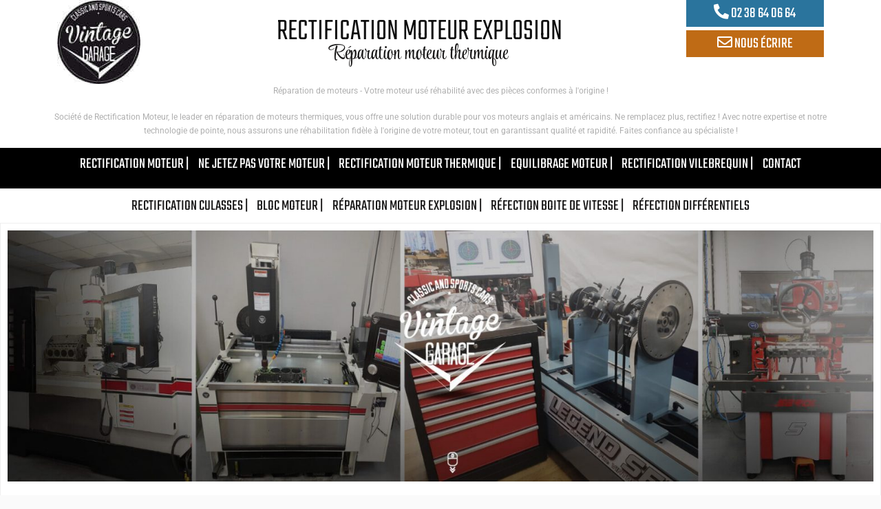

--- FILE ---
content_type: text/html; charset=UTF-8
request_url: https://www.rectification-reparation-moteur.fr/
body_size: 15209
content:
<!DOCTYPE html>
<html lang="fr-FR">
<head>
	<meta charset="UTF-8">
	<meta name="viewport" content="width=device-width, initial-scale=1.0">
	<link rel="profile" href="https://gmpg.org/xfn/11">
	<meta name="author" content="Processx Solutions Internet : Site agrée QualiNet, hébergement qualifié EasyMonitoring, mises à jour par VINTAGE GARAGE" />
	<link rel="shortcut icon" href="/reparation-moteur-thermique.ico" />
	<meta name='robots' content='index, follow, max-image-preview:large, max-snippet:-1, max-video-preview:-1' />

	<!-- This site is optimized with the Yoast SEO plugin v26.8 - https://yoast.com/product/yoast-seo-wordpress/ -->
	<title>Experte Rectification Moteurs Thermiques : Anglais &amp; Américains</title>
	<meta name="description" content="SOCIETE DE RECTIFICATION MOTEUR Réparation moteur thermique La société Société de Rectification Moteur est rectifieur de métier. L&#039;entreprise remet à neuf Société de Rectification Moteur répare, rectifie tous moteurs thermiques toutes cylindrées et reste une alternative a l’échange standard de moteur" />
	<link rel="canonical" href="https://www.rectification-reparation-moteur.fr/" />
	<meta property="og:locale" content="fr_FR" />
	<meta property="og:type" content="website" />
	<meta property="og:title" content="Experte Rectification Moteurs Thermiques : Anglais &amp; Américains" />
	<meta property="og:description" content="SOCIETE DE RECTIFICATION MOTEUR Réparation moteur thermique La société Société de Rectification Moteur est rectifieur de métier. L&#039;entreprise remet à neuf Société de Rectification Moteur répare, rectifie tous moteurs thermiques toutes cylindrées et reste une alternative a l’échange standard de moteur" />
	<meta property="og:url" content="https://www.rectification-reparation-moteur.fr/" />
	<meta property="og:site_name" content="RECTIFICATION MOTEUR EXPLOSION" />
	<meta property="article:modified_time" content="2023-10-25T13:31:54+00:00" />
	<meta property="og:image" content="https://www.rectification-reparation-moteur.fr/wp-content/uploads/2022/06/photo-header-vintage-garage.jpg" />
	<meta name="twitter:card" content="summary_large_image" />
	<script type="application/ld+json" class="yoast-schema-graph">{"@context":"https://schema.org","@graph":[{"@type":"WebPage","@id":"https://www.rectification-reparation-moteur.fr/","url":"https://www.rectification-reparation-moteur.fr/","name":"Experte Rectification Moteurs Thermiques : Anglais & Américains","isPartOf":{"@id":"https://www.rectification-reparation-moteur.fr/#website"},"about":{"@id":"https://www.rectification-reparation-moteur.fr/#organization"},"primaryImageOfPage":{"@id":"https://www.rectification-reparation-moteur.fr/#primaryimage"},"image":{"@id":"https://www.rectification-reparation-moteur.fr/#primaryimage"},"thumbnailUrl":"https://www.rectification-reparation-moteur.fr/wp-content/uploads/2022/06/photo-header-vintage-garage.jpg","datePublished":"2022-06-08T09:04:13+00:00","dateModified":"2023-10-25T13:31:54+00:00","description":"SOCIETE DE RECTIFICATION MOTEUR Réparation moteur thermique La société Société de Rectification Moteur est rectifieur de métier. L'entreprise remet à neuf Société de Rectification Moteur répare, rectifie tous moteurs thermiques toutes cylindrées et reste une alternative a l’échange standard de moteur","breadcrumb":{"@id":"https://www.rectification-reparation-moteur.fr/#breadcrumb"},"inLanguage":"fr-FR","potentialAction":[{"@type":"ReadAction","target":["https://www.rectification-reparation-moteur.fr/"]}]},{"@type":"ImageObject","inLanguage":"fr-FR","@id":"https://www.rectification-reparation-moteur.fr/#primaryimage","url":"https://www.rectification-reparation-moteur.fr/wp-content/uploads/2022/06/photo-header-vintage-garage.jpg","contentUrl":"https://www.rectification-reparation-moteur.fr/wp-content/uploads/2022/06/photo-header-vintage-garage.jpg","width":1901,"height":551,"caption":"rectification moteur explosion : Vintage GARAGE"},{"@type":"BreadcrumbList","@id":"https://www.rectification-reparation-moteur.fr/#breadcrumb","itemListElement":[{"@type":"ListItem","position":1,"name":"Accueil"}]},{"@type":"WebSite","@id":"https://www.rectification-reparation-moteur.fr/#website","url":"https://www.rectification-reparation-moteur.fr/","name":"RECTIFICATION MOTEUR EXPLOSION","description":"Réparation moteur thermique","publisher":{"@id":"https://www.rectification-reparation-moteur.fr/#organization"},"potentialAction":[{"@type":"SearchAction","target":{"@type":"EntryPoint","urlTemplate":"https://www.rectification-reparation-moteur.fr/?s={search_term_string}"},"query-input":{"@type":"PropertyValueSpecification","valueRequired":true,"valueName":"search_term_string"}}],"inLanguage":"fr-FR"},{"@type":"Organization","@id":"https://www.rectification-reparation-moteur.fr/#organization","name":"Vintage Garage","url":"https://www.rectification-reparation-moteur.fr/","logo":{"@type":"ImageObject","inLanguage":"fr-FR","@id":"https://www.rectification-reparation-moteur.fr/#/schema/logo/image/","url":"https://www.rectification-reparation-moteur.fr/wp-content/uploads/2022/06/logo-vintage-garage-header.jpg","contentUrl":"https://www.rectification-reparation-moteur.fr/wp-content/uploads/2022/06/logo-vintage-garage-header.jpg","width":121,"height":122,"caption":"Vintage Garage"},"image":{"@id":"https://www.rectification-reparation-moteur.fr/#/schema/logo/image/"}}]}</script>
	<!-- / Yoast SEO plugin. -->


<link rel="alternate" type="application/rss+xml" title="RECTIFICATION MOTEUR EXPLOSION &raquo; Flux" href="https://www.rectification-reparation-moteur.fr/feed/" />
<link rel="alternate" type="application/rss+xml" title="RECTIFICATION MOTEUR EXPLOSION &raquo; Flux des commentaires" href="https://www.rectification-reparation-moteur.fr/comments/feed/" />
<link rel="alternate" title="oEmbed (JSON)" type="application/json+oembed" href="https://www.rectification-reparation-moteur.fr/wp-json/oembed/1.0/embed?url=https%3A%2F%2Fwww.rectification-reparation-moteur.fr%2F" />
<link rel="alternate" title="oEmbed (XML)" type="text/xml+oembed" href="https://www.rectification-reparation-moteur.fr/wp-json/oembed/1.0/embed?url=https%3A%2F%2Fwww.rectification-reparation-moteur.fr%2F&#038;format=xml" />
<style id='wp-img-auto-sizes-contain-inline-css'>
img:is([sizes=auto i],[sizes^="auto," i]){contain-intrinsic-size:3000px 1500px}
/*# sourceURL=wp-img-auto-sizes-contain-inline-css */
</style>
<style id='classic-theme-styles-inline-css'>
/*! This file is auto-generated */
.wp-block-button__link{color:#fff;background-color:#32373c;border-radius:9999px;box-shadow:none;text-decoration:none;padding:calc(.667em + 2px) calc(1.333em + 2px);font-size:1.125em}.wp-block-file__button{background:#32373c;color:#fff;text-decoration:none}
/*# sourceURL=/wp-includes/css/classic-themes.min.css */
</style>
<style id='global-styles-inline-css'>
:root{--wp--preset--aspect-ratio--square: 1;--wp--preset--aspect-ratio--4-3: 4/3;--wp--preset--aspect-ratio--3-4: 3/4;--wp--preset--aspect-ratio--3-2: 3/2;--wp--preset--aspect-ratio--2-3: 2/3;--wp--preset--aspect-ratio--16-9: 16/9;--wp--preset--aspect-ratio--9-16: 9/16;--wp--preset--color--black: #000000;--wp--preset--color--cyan-bluish-gray: #abb8c3;--wp--preset--color--white: #ffffff;--wp--preset--color--pale-pink: #f78da7;--wp--preset--color--vivid-red: #cf2e2e;--wp--preset--color--luminous-vivid-orange: #ff6900;--wp--preset--color--luminous-vivid-amber: #fcb900;--wp--preset--color--light-green-cyan: #7bdcb5;--wp--preset--color--vivid-green-cyan: #00d084;--wp--preset--color--pale-cyan-blue: #8ed1fc;--wp--preset--color--vivid-cyan-blue: #0693e3;--wp--preset--color--vivid-purple: #9b51e0;--wp--preset--gradient--vivid-cyan-blue-to-vivid-purple: linear-gradient(135deg,rgb(6,147,227) 0%,rgb(155,81,224) 100%);--wp--preset--gradient--light-green-cyan-to-vivid-green-cyan: linear-gradient(135deg,rgb(122,220,180) 0%,rgb(0,208,130) 100%);--wp--preset--gradient--luminous-vivid-amber-to-luminous-vivid-orange: linear-gradient(135deg,rgb(252,185,0) 0%,rgb(255,105,0) 100%);--wp--preset--gradient--luminous-vivid-orange-to-vivid-red: linear-gradient(135deg,rgb(255,105,0) 0%,rgb(207,46,46) 100%);--wp--preset--gradient--very-light-gray-to-cyan-bluish-gray: linear-gradient(135deg,rgb(238,238,238) 0%,rgb(169,184,195) 100%);--wp--preset--gradient--cool-to-warm-spectrum: linear-gradient(135deg,rgb(74,234,220) 0%,rgb(151,120,209) 20%,rgb(207,42,186) 40%,rgb(238,44,130) 60%,rgb(251,105,98) 80%,rgb(254,248,76) 100%);--wp--preset--gradient--blush-light-purple: linear-gradient(135deg,rgb(255,206,236) 0%,rgb(152,150,240) 100%);--wp--preset--gradient--blush-bordeaux: linear-gradient(135deg,rgb(254,205,165) 0%,rgb(254,45,45) 50%,rgb(107,0,62) 100%);--wp--preset--gradient--luminous-dusk: linear-gradient(135deg,rgb(255,203,112) 0%,rgb(199,81,192) 50%,rgb(65,88,208) 100%);--wp--preset--gradient--pale-ocean: linear-gradient(135deg,rgb(255,245,203) 0%,rgb(182,227,212) 50%,rgb(51,167,181) 100%);--wp--preset--gradient--electric-grass: linear-gradient(135deg,rgb(202,248,128) 0%,rgb(113,206,126) 100%);--wp--preset--gradient--midnight: linear-gradient(135deg,rgb(2,3,129) 0%,rgb(40,116,252) 100%);--wp--preset--font-size--small: 13px;--wp--preset--font-size--medium: 20px;--wp--preset--font-size--large: 36px;--wp--preset--font-size--x-large: 42px;--wp--preset--spacing--20: 0.44rem;--wp--preset--spacing--30: 0.67rem;--wp--preset--spacing--40: 1rem;--wp--preset--spacing--50: 1.5rem;--wp--preset--spacing--60: 2.25rem;--wp--preset--spacing--70: 3.38rem;--wp--preset--spacing--80: 5.06rem;--wp--preset--shadow--natural: 6px 6px 9px rgba(0, 0, 0, 0.2);--wp--preset--shadow--deep: 12px 12px 50px rgba(0, 0, 0, 0.4);--wp--preset--shadow--sharp: 6px 6px 0px rgba(0, 0, 0, 0.2);--wp--preset--shadow--outlined: 6px 6px 0px -3px rgb(255, 255, 255), 6px 6px rgb(0, 0, 0);--wp--preset--shadow--crisp: 6px 6px 0px rgb(0, 0, 0);}:where(.is-layout-flex){gap: 0.5em;}:where(.is-layout-grid){gap: 0.5em;}body .is-layout-flex{display: flex;}.is-layout-flex{flex-wrap: wrap;align-items: center;}.is-layout-flex > :is(*, div){margin: 0;}body .is-layout-grid{display: grid;}.is-layout-grid > :is(*, div){margin: 0;}:where(.wp-block-columns.is-layout-flex){gap: 2em;}:where(.wp-block-columns.is-layout-grid){gap: 2em;}:where(.wp-block-post-template.is-layout-flex){gap: 1.25em;}:where(.wp-block-post-template.is-layout-grid){gap: 1.25em;}.has-black-color{color: var(--wp--preset--color--black) !important;}.has-cyan-bluish-gray-color{color: var(--wp--preset--color--cyan-bluish-gray) !important;}.has-white-color{color: var(--wp--preset--color--white) !important;}.has-pale-pink-color{color: var(--wp--preset--color--pale-pink) !important;}.has-vivid-red-color{color: var(--wp--preset--color--vivid-red) !important;}.has-luminous-vivid-orange-color{color: var(--wp--preset--color--luminous-vivid-orange) !important;}.has-luminous-vivid-amber-color{color: var(--wp--preset--color--luminous-vivid-amber) !important;}.has-light-green-cyan-color{color: var(--wp--preset--color--light-green-cyan) !important;}.has-vivid-green-cyan-color{color: var(--wp--preset--color--vivid-green-cyan) !important;}.has-pale-cyan-blue-color{color: var(--wp--preset--color--pale-cyan-blue) !important;}.has-vivid-cyan-blue-color{color: var(--wp--preset--color--vivid-cyan-blue) !important;}.has-vivid-purple-color{color: var(--wp--preset--color--vivid-purple) !important;}.has-black-background-color{background-color: var(--wp--preset--color--black) !important;}.has-cyan-bluish-gray-background-color{background-color: var(--wp--preset--color--cyan-bluish-gray) !important;}.has-white-background-color{background-color: var(--wp--preset--color--white) !important;}.has-pale-pink-background-color{background-color: var(--wp--preset--color--pale-pink) !important;}.has-vivid-red-background-color{background-color: var(--wp--preset--color--vivid-red) !important;}.has-luminous-vivid-orange-background-color{background-color: var(--wp--preset--color--luminous-vivid-orange) !important;}.has-luminous-vivid-amber-background-color{background-color: var(--wp--preset--color--luminous-vivid-amber) !important;}.has-light-green-cyan-background-color{background-color: var(--wp--preset--color--light-green-cyan) !important;}.has-vivid-green-cyan-background-color{background-color: var(--wp--preset--color--vivid-green-cyan) !important;}.has-pale-cyan-blue-background-color{background-color: var(--wp--preset--color--pale-cyan-blue) !important;}.has-vivid-cyan-blue-background-color{background-color: var(--wp--preset--color--vivid-cyan-blue) !important;}.has-vivid-purple-background-color{background-color: var(--wp--preset--color--vivid-purple) !important;}.has-black-border-color{border-color: var(--wp--preset--color--black) !important;}.has-cyan-bluish-gray-border-color{border-color: var(--wp--preset--color--cyan-bluish-gray) !important;}.has-white-border-color{border-color: var(--wp--preset--color--white) !important;}.has-pale-pink-border-color{border-color: var(--wp--preset--color--pale-pink) !important;}.has-vivid-red-border-color{border-color: var(--wp--preset--color--vivid-red) !important;}.has-luminous-vivid-orange-border-color{border-color: var(--wp--preset--color--luminous-vivid-orange) !important;}.has-luminous-vivid-amber-border-color{border-color: var(--wp--preset--color--luminous-vivid-amber) !important;}.has-light-green-cyan-border-color{border-color: var(--wp--preset--color--light-green-cyan) !important;}.has-vivid-green-cyan-border-color{border-color: var(--wp--preset--color--vivid-green-cyan) !important;}.has-pale-cyan-blue-border-color{border-color: var(--wp--preset--color--pale-cyan-blue) !important;}.has-vivid-cyan-blue-border-color{border-color: var(--wp--preset--color--vivid-cyan-blue) !important;}.has-vivid-purple-border-color{border-color: var(--wp--preset--color--vivid-purple) !important;}.has-vivid-cyan-blue-to-vivid-purple-gradient-background{background: var(--wp--preset--gradient--vivid-cyan-blue-to-vivid-purple) !important;}.has-light-green-cyan-to-vivid-green-cyan-gradient-background{background: var(--wp--preset--gradient--light-green-cyan-to-vivid-green-cyan) !important;}.has-luminous-vivid-amber-to-luminous-vivid-orange-gradient-background{background: var(--wp--preset--gradient--luminous-vivid-amber-to-luminous-vivid-orange) !important;}.has-luminous-vivid-orange-to-vivid-red-gradient-background{background: var(--wp--preset--gradient--luminous-vivid-orange-to-vivid-red) !important;}.has-very-light-gray-to-cyan-bluish-gray-gradient-background{background: var(--wp--preset--gradient--very-light-gray-to-cyan-bluish-gray) !important;}.has-cool-to-warm-spectrum-gradient-background{background: var(--wp--preset--gradient--cool-to-warm-spectrum) !important;}.has-blush-light-purple-gradient-background{background: var(--wp--preset--gradient--blush-light-purple) !important;}.has-blush-bordeaux-gradient-background{background: var(--wp--preset--gradient--blush-bordeaux) !important;}.has-luminous-dusk-gradient-background{background: var(--wp--preset--gradient--luminous-dusk) !important;}.has-pale-ocean-gradient-background{background: var(--wp--preset--gradient--pale-ocean) !important;}.has-electric-grass-gradient-background{background: var(--wp--preset--gradient--electric-grass) !important;}.has-midnight-gradient-background{background: var(--wp--preset--gradient--midnight) !important;}.has-small-font-size{font-size: var(--wp--preset--font-size--small) !important;}.has-medium-font-size{font-size: var(--wp--preset--font-size--medium) !important;}.has-large-font-size{font-size: var(--wp--preset--font-size--large) !important;}.has-x-large-font-size{font-size: var(--wp--preset--font-size--x-large) !important;}
:where(.wp-block-post-template.is-layout-flex){gap: 1.25em;}:where(.wp-block-post-template.is-layout-grid){gap: 1.25em;}
:where(.wp-block-term-template.is-layout-flex){gap: 1.25em;}:where(.wp-block-term-template.is-layout-grid){gap: 1.25em;}
:where(.wp-block-columns.is-layout-flex){gap: 2em;}:where(.wp-block-columns.is-layout-grid){gap: 2em;}
:root :where(.wp-block-pullquote){font-size: 1.5em;line-height: 1.6;}
/*# sourceURL=global-styles-inline-css */
</style>
<link rel='stylesheet' id='wpo_min-header-0-css' href='https://www.rectification-reparation-moteur.fr/wp-content/cache/wpo-minify/1768901173/assets/wpo-minify-header-48fcb574.min.css' media='all' />
<script src="https://www.rectification-reparation-moteur.fr/wp-includes/js/jquery/jquery.min.js" id="jquery-core-js"></script>
<script src="https://www.rectification-reparation-moteur.fr/wp-includes/js/jquery/jquery-migrate.min.js" id="jquery-migrate-js"></script>
<script defer src="https://www.rectification-reparation-moteur.fr/wp-content/cache/wpo-minify/1768901173/assets/wpo-minify-header-9ab70923.min.js" id="wpo_min-header-0-js"></script>
<link rel="https://api.w.org/" href="https://www.rectification-reparation-moteur.fr/wp-json/" /><link rel="alternate" title="JSON" type="application/json" href="https://www.rectification-reparation-moteur.fr/wp-json/wp/v2/pages/7" /><link rel="EditURI" type="application/rsd+xml" title="RSD" href="https://www.rectification-reparation-moteur.fr/xmlrpc.php?rsd" />
<meta name="generator" content="WordPress 6.9" />
<link rel='shortlink' href='https://www.rectification-reparation-moteur.fr/' />
<meta name="generator" content="Elementor 3.34.2; features: additional_custom_breakpoints; settings: css_print_method-external, google_font-enabled, font_display-auto">
			<style>
				.e-con.e-parent:nth-of-type(n+4):not(.e-lazyloaded):not(.e-no-lazyload),
				.e-con.e-parent:nth-of-type(n+4):not(.e-lazyloaded):not(.e-no-lazyload) * {
					background-image: none !important;
				}
				@media screen and (max-height: 1024px) {
					.e-con.e-parent:nth-of-type(n+3):not(.e-lazyloaded):not(.e-no-lazyload),
					.e-con.e-parent:nth-of-type(n+3):not(.e-lazyloaded):not(.e-no-lazyload) * {
						background-image: none !important;
					}
				}
				@media screen and (max-height: 640px) {
					.e-con.e-parent:nth-of-type(n+2):not(.e-lazyloaded):not(.e-no-lazyload),
					.e-con.e-parent:nth-of-type(n+2):not(.e-lazyloaded):not(.e-no-lazyload) * {
						background-image: none !important;
					}
				}
			</style>
			</head>
<body class="home wp-singular page-template-default page page-id-7 wp-custom-logo wp-embed-responsive wp-theme-oceanly wp-child-theme-oceanly-vintage post-thumbnail-hover-effect elementor-default elementor-kit-5 elementor-page elementor-page-7">

<div id="page" class="site">
	<a class="skip-link screen-reader-text" href="#content">Skip to content</a>

	<header id="masthead" class="site-header">
		
<div class="site-header-branding">
	<div class="site-branding-wrap c-wrap">

		<div class="site-branding site-branding--sm-center site-branding--md-center site-branding--sm-logo-top site-branding--md-logo-left site-branding--sm-logo-size-xs site-branding--md-logo-size-xs site-branding--lg-logo-size-md">
			<a href="https://www.rectification-reparation-moteur.fr/" class="custom-logo-link" rel="home" aria-current="page"><img width="121" height="122" src="https://www.rectification-reparation-moteur.fr/wp-content/uploads/2022/06/logo-vintage-garage-header.jpg" class="custom-logo" alt="réparation moteur thermique" decoding="async" /></a>			<div class="site-title-desc-wrap">
										<p class="site-title site-title--sm-size-md site-title--md-size-lg"><a href="https://www.rectification-reparation-moteur.fr/" rel="home">RECTIFICATION MOTEUR EXPLOSION</a></p>
											<p class="site-description site-desc--sm-size-md site-desc--md-size-md">Réparation moteur thermique</p>
								</div><!-- .site-title-desc-wrap -->
							<div id="headcontact">
					<a class="contact first" title="contacter réparateur moteur thermique" href="tel:0238640664"> <i class="fas fa-phone-alt"></i> 02 38 64 06 64</a>
					<a class="contact" title="contacter réparateur moteur thermique" href="/contact-rectifieur-moteur"> <i class="far fa-envelope"></i> NOUS ÉCRIRE</a>
			</div>
		</div><!-- .site-branding -->
		<div class="row">
			<p style="color:#aeaeae;text-align:center;font-size:12px;margin-top:0;">Réparation de moteurs - Votre moteur usé réhabilité avec des pièces conformes à l'origine !</p>
			<p style="color:#aeaeae;text-align:center;font-size:12px;max-width:1140px;margin:auto;padding-bottom:15px !important;">
				Société de Rectification Moteur, le leader en réparation de moteurs thermiques, vous offre une solution durable pour vos moteurs anglais et américains. Ne remplacez plus, rectifiez ! Avec notre expertise et notre technologie de pointe, nous assurons une réhabilitation fidèle à l'origine de votre moteur, tout en garantissant qualité et rapidité. Faites confiance au spécialiste !
			</p>
		</div>
	</div><!-- .site-branding-wrap -->
</div><!-- .site-header-branding -->
<div class="site-hero-header site-hero-header--disabled">
	
<div class="site-navigation-wrap c-wrap">

	<nav id="site-navigation" class="main-navigation main-navigation--sm-center main-navigation--md-left submenu--md-open-left submenu--lg-open-right" aria-label="Primary Menu">
		
		<button class="menu-toggle" aria-controls="primary-menu" aria-expanded="false">
			<svg class="svg-icon" width="24" height="24" aria-hidden="true" role="img" focusable="false" viewBox="0.0 0 1536.0 2048" xmlns="http://www.w3.org/2000/svg"><path d="M1536,1472v128c0,17.333-6.333,32.333-19,45s-27.667,19-45,19H64c-17.333,0-32.333-6.333-45-19s-19-27.667-19-45v-128  c0-17.333,6.333-32.333,19-45s27.667-19,45-19h1408c17.333,0,32.333,6.333,45,19S1536,1454.667,1536,1472z M1536,960v128  c0,17.333-6.333,32.333-19,45s-27.667,19-45,19H64c-17.333,0-32.333-6.333-45-19s-19-27.667-19-45V960c0-17.333,6.333-32.333,19-45  s27.667-19,45-19h1408c17.333,0,32.333,6.333,45,19S1536,942.667,1536,960z M1536,448v128c0,17.333-6.333,32.333-19,45  s-27.667,19-45,19H64c-17.333,0-32.333-6.333-45-19S0,593.333,0,576V448c0-17.333,6.333-32.333,19-45s27.667-19,45-19h1408  c17.333,0,32.333,6.333,45,19S1536,430.667,1536,448z"></path></svg><svg class="svg-icon" width="24" height="24" aria-hidden="true" role="img" focusable="false" viewBox="110.0 0 1188.0 2048" xmlns="http://www.w3.org/2000/svg"><path d="M1298,1450c0,26.667-9.333,49.333-28,68l-136,136c-18.667,18.667-41.333,28-68,28s-49.333-9.333-68-28l-294-294l-294,294  c-18.667,18.667-41.333,28-68,28s-49.333-9.333-68-28l-136-136c-18.667-18.667-28-41.333-28-68s9.333-49.333,28-68l294-294L138,794  c-18.667-18.667-28-41.333-28-68s9.333-49.333,28-68l136-136c18.667-18.667,41.333-28,68-28s49.333,9.333,68,28l294,294l294-294  c18.667-18.667,41.333-28,68-28s49.333,9.333,68,28l136,136c18.667,18.667,28,41.333,28,68s-9.333,49.333-28,68l-294,294l294,294  C1288.667,1400.667,1298,1423.333,1298,1450z"></path></svg>		</button>
		<span id='text-menu' style='position: relative;bottom: 65px;margin:auto;'> Menu </span>
		<div class="menu-menu-container"><ul id="primary-menu" class="menu"><li id="menu-item-34" class="menu-item menu-item-type-post_type menu-item-object-page menu-item-home current-menu-item page_item page-item-7 current_page_item menu-item-34"><a href="https://www.rectification-reparation-moteur.fr/" aria-current="page" title="Rectification Moteur">rectification moteur |</a></li>
<li id="menu-item-35" class="menu-item menu-item-type-post_type menu-item-object-page menu-item-35"><a href="https://www.rectification-reparation-moteur.fr/reparation-de-moteur/" title="Ne jetez pas votre moteur">ne jetez pas votre moteur |</a></li>
<li id="menu-item-36" class="menu-item menu-item-type-post_type menu-item-object-page menu-item-36"><a href="https://www.rectification-reparation-moteur.fr/rectification-de-moteur/" title="Rectification Moteur Mustang &#8211; Rectification Réparation Moteur Thermique">rectification moteur thermique |</a></li>
<li id="menu-item-37" class="menu-item menu-item-type-post_type menu-item-object-page menu-item-37"><a href="https://www.rectification-reparation-moteur.fr/equilibrage-moteur/" title="Equilibrage moteur">equilibrage moteur |</a></li>
<li id="menu-item-38" class="menu-item menu-item-type-post_type menu-item-object-page menu-item-38"><a href="https://www.rectification-reparation-moteur.fr/rectification-de-vilebrequin/" title="Rectification vilebrequin">rectification vilebrequin |</a></li>
<li id="menu-item-39" class="menu-item menu-item-type-post_type menu-item-object-page menu-item-39"><a href="https://www.rectification-reparation-moteur.fr/contact-rectifieur-moteur/" title="Contacter réparateur moteur">contact</a></li>
</ul></div>				 <div id="header-widget-area" class="nwa-header-widget widget-area" role="complementary">
		 <div class="nwa-widget"><nav class="menu-menu-principal-2-container" aria-label="Menu"><ul id="menu-menu-principal-2" class="menu"><li id="menu-item-132" class="menu-item menu-item-type-post_type menu-item-object-page menu-item-132"><a href="https://www.rectification-reparation-moteur.fr/rectification-culasses/" title="Rectification culasses">rectification culasses |</a></li>
<li id="menu-item-131" class="menu-item menu-item-type-post_type menu-item-object-page menu-item-131"><a href="https://www.rectification-reparation-moteur.fr/bloc-moteur/" title="Bloc moteur">bloc moteur |</a></li>
<li id="menu-item-130" class="menu-item menu-item-type-post_type menu-item-object-page menu-item-130"><a href="https://www.rectification-reparation-moteur.fr/reparation-moteur-explosion/" title="Réparation moteur explosion">Réparation moteur explosion |</a></li>
<li id="menu-item-129" class="menu-item menu-item-type-post_type menu-item-object-page menu-item-129"><a href="https://www.rectification-reparation-moteur.fr/refection-boite-de-vitesse/" title="Réfection Boites de vitesse">Réfection boite de vitesse |</a></li>
<li id="menu-item-128" class="menu-item menu-item-type-post_type menu-item-object-page menu-item-128"><a href="https://www.rectification-reparation-moteur.fr/refection-differentiels-pour-voitures-americaines-et-anglaises/" title="Réfection différentiels pour voitures américaines et anglaises">réfection différentiels</a></li>
</ul></nav></div>		 </div>
		 	</nav><!-- #site-navigation -->

</div><!-- .site-navigation-wrap -->
</div><!-- .site-hero-header -->
		 <!-- ajout de ma nouvelle widget area -->
 
 <!-- fin nouvelle widget area -->
	</header><!-- #masthead -->

	<div id="content" class="site-content">

	<div class="content-sidebar-wrap c-wrap">
		<main id="primary" class="site-main">

		
<article id="post-7" class="singular-content-wrap page-content-wrap post-7 page type-page status-publish hentry">
	
	<div class="content-wrap">
		
<header class="entry-header">
	<h1 class="entry-title">Home page</h1></header><!-- .entry-header -->

<div class="entry-content">
			<div data-elementor-type="wp-page" data-elementor-id="7" class="elementor elementor-7">
						<section class="elementor-section elementor-top-section elementor-element elementor-element-e0a5512 elementor-section-full_width elementor-section-height-default elementor-section-height-default" data-id="e0a5512" data-element_type="section">
						<div class="elementor-container elementor-column-gap-default">
					<div class="elementor-column elementor-col-100 elementor-top-column elementor-element elementor-element-48685ab" data-id="48685ab" data-element_type="column">
			<div class="elementor-widget-wrap elementor-element-populated">
						<div class="elementor-element elementor-element-bc26223 elementor-widget elementor-widget-image" data-id="bc26223" data-element_type="widget" data-widget_type="image.default">
				<div class="elementor-widget-container">
															<img fetchpriority="high" decoding="async" width="1901" height="551" src="https://www.rectification-reparation-moteur.fr/wp-content/uploads/2022/06/photo-header-vintage-garage.jpg" class="attachment-full size-full wp-image-43" alt="rectification moteur explosion : Vintage GARAGE" srcset="https://www.rectification-reparation-moteur.fr/wp-content/uploads/2022/06/photo-header-vintage-garage.jpg 1901w, https://www.rectification-reparation-moteur.fr/wp-content/uploads/2022/06/photo-header-vintage-garage-300x87.jpg 300w, https://www.rectification-reparation-moteur.fr/wp-content/uploads/2022/06/photo-header-vintage-garage-1024x297.jpg 1024w, https://www.rectification-reparation-moteur.fr/wp-content/uploads/2022/06/photo-header-vintage-garage-768x223.jpg 768w, https://www.rectification-reparation-moteur.fr/wp-content/uploads/2022/06/photo-header-vintage-garage-1536x445.jpg 1536w" sizes="(max-width: 1901px) 100vw, 1901px" />															</div>
				</div>
				<div class="elementor-element elementor-element-54aeed1 elementor-widget elementor-widget-spacer" data-id="54aeed1" data-element_type="widget" data-widget_type="spacer.default">
				<div class="elementor-widget-container">
							<div class="elementor-spacer">
			<div class="elementor-spacer-inner"></div>
		</div>
						</div>
				</div>
					</div>
		</div>
					</div>
		</section>
				<section class="elementor-section elementor-top-section elementor-element elementor-element-4067dcd elementor-section-boxed elementor-section-height-default elementor-section-height-default" data-id="4067dcd" data-element_type="section">
						<div class="elementor-container elementor-column-gap-extended">
					<div class="elementor-column elementor-col-33 elementor-top-column elementor-element elementor-element-4a1391a" data-id="4a1391a" data-element_type="column">
			<div class="elementor-widget-wrap elementor-element-populated">
						<div class="elementor-element elementor-element-3a197d7 elementor-widget elementor-widget-image" data-id="3a197d7" data-element_type="widget" data-widget_type="image.default">
				<div class="elementor-widget-container">
															<img decoding="async" src="https://www.rectification-reparation-moteur.fr/wp-content/uploads/elementor/thumbs/photo-vintage-garage-1-pq0bufkd8tssd5siigvjzr5etjlxk0zgk0gzx3ivue.jpg" title="Réparation moteur thermique : société de rectification moteur" alt="Réparation moteur thermique : société de rectification moteur" loading="lazy" />															</div>
				</div>
					</div>
		</div>
				<div class="elementor-column elementor-col-33 elementor-top-column elementor-element elementor-element-6f69831" data-id="6f69831" data-element_type="column">
			<div class="elementor-widget-wrap elementor-element-populated">
						<div class="elementor-element elementor-element-c86e6a5 elementor-widget-divider--view-line elementor-widget elementor-widget-divider" data-id="c86e6a5" data-element_type="widget" data-widget_type="divider.default">
				<div class="elementor-widget-container">
							<div class="elementor-divider">
			<span class="elementor-divider-separator">
						</span>
		</div>
						</div>
				</div>
				<div class="elementor-element elementor-element-7e8dd0f elementor-widget elementor-widget-heading" data-id="7e8dd0f" data-element_type="widget" data-widget_type="heading.default">
				<div class="elementor-widget-container">
					<h1 class="elementor-heading-title elementor-size-default">SOCIETE DE </h1>				</div>
				</div>
				<div class="elementor-element elementor-element-fb83509 elementor-widget elementor-widget-heading" data-id="fb83509" data-element_type="widget" data-widget_type="heading.default">
				<div class="elementor-widget-container">
					<h1 class="elementor-heading-title elementor-size-default">RECTIFICATION MOTEUR</h1>				</div>
				</div>
				<div class="elementor-element elementor-element-8ed7382 elementor-widget elementor-widget-heading" data-id="8ed7382" data-element_type="widget" data-widget_type="heading.default">
				<div class="elementor-widget-container">
					<h2 class="elementor-heading-title elementor-size-default">Réparation moteur thermique</h2>				</div>
				</div>
				<div class="elementor-element elementor-element-531021c elementor-widget elementor-widget-spacer" data-id="531021c" data-element_type="widget" data-widget_type="spacer.default">
				<div class="elementor-widget-container">
							<div class="elementor-spacer">
			<div class="elementor-spacer-inner"></div>
		</div>
						</div>
				</div>
				<div class="elementor-element elementor-element-27e9f68 elementor-widget elementor-widget-text-editor" data-id="27e9f68" data-element_type="widget" data-widget_type="text-editor.default">
				<div class="elementor-widget-container">
									<p>La société Société de Rectification Moteur est rectifieur de métier.<br />L&rsquo;entreprise remet à neuf tous types, toutes cylindrées de moteurs anglais et américains.<br />Elle est spécialisée en moteurs de véhicules anciens.</p><p>Vintage Garage est équipé de machines à la pointe de la technologie offrant une prestation complète, rapide, de qualité.</p>								</div>
				</div>
					</div>
		</div>
				<div class="elementor-column elementor-col-33 elementor-top-column elementor-element elementor-element-3a79922" data-id="3a79922" data-element_type="column">
			<div class="elementor-widget-wrap elementor-element-populated">
						<div class="elementor-element elementor-element-53b9e5e elementor-widget elementor-widget-image" data-id="53b9e5e" data-element_type="widget" data-widget_type="image.default">
				<div class="elementor-widget-container">
															<img decoding="async" width="380" height="355" src="https://www.rectification-reparation-moteur.fr/wp-content/uploads/2022/06/photo-vintage-garage-2.jpg" class="attachment-large size-large wp-image-48" alt="Réparation moteur thermique : société de rectification moteur" srcset="https://www.rectification-reparation-moteur.fr/wp-content/uploads/2022/06/photo-vintage-garage-2.jpg 380w, https://www.rectification-reparation-moteur.fr/wp-content/uploads/2022/06/photo-vintage-garage-2-300x280.jpg 300w" sizes="(max-width: 380px) 100vw, 380px" />															</div>
				</div>
				<div class="elementor-element elementor-element-ea5d578 elementor-widget elementor-widget-text-editor" data-id="ea5d578" data-element_type="widget" data-widget_type="text-editor.default">
				<div class="elementor-widget-container">
									<p>Spécialiste de :</p><ul><li>travaux sur vilebrequins : rectification, équilibrage</li><li>travaux sur les moteurs : blocs, ligne d’arbre, épreuve&#8230;</li><li>réalésage de cylindre : alésage, rodage et déglaçage</li><li>travaux sur culasses : conduits, guides sièges de soupapes, épreuve&#8230;</li><li>démontage et remontage complet du moteur et en assure une garantie</li></ul>								</div>
				</div>
					</div>
		</div>
					</div>
		</section>
				<section class="elementor-section elementor-top-section elementor-element elementor-element-0fbeed7 elementor-section-boxed elementor-section-height-default elementor-section-height-default" data-id="0fbeed7" data-element_type="section" data-settings="{&quot;background_background&quot;:&quot;classic&quot;}">
						<div class="elementor-container elementor-column-gap-extended">
					<div class="elementor-column elementor-col-33 elementor-top-column elementor-element elementor-element-51e5df6" data-id="51e5df6" data-element_type="column">
			<div class="elementor-widget-wrap elementor-element-populated">
						<div class="elementor-element elementor-element-294170d elementor-widget elementor-widget-spacer" data-id="294170d" data-element_type="widget" data-widget_type="spacer.default">
				<div class="elementor-widget-container">
							<div class="elementor-spacer">
			<div class="elementor-spacer-inner"></div>
		</div>
						</div>
				</div>
				<div class="elementor-element elementor-element-ac80248 elementor-widget-divider--view-line elementor-widget elementor-widget-divider" data-id="ac80248" data-element_type="widget" data-widget_type="divider.default">
				<div class="elementor-widget-container">
							<div class="elementor-divider">
			<span class="elementor-divider-separator">
						</span>
		</div>
						</div>
				</div>
				<div class="elementor-element elementor-element-c372be9 elementor-widget elementor-widget-heading" data-id="c372be9" data-element_type="widget" data-widget_type="heading.default">
				<div class="elementor-widget-container">
					<h1 class="elementor-heading-title elementor-size-default">RECTIFIEUR DE</h1>				</div>
				</div>
				<div class="elementor-element elementor-element-a5b77ed elementor-widget elementor-widget-heading" data-id="a5b77ed" data-element_type="widget" data-widget_type="heading.default">
				<div class="elementor-widget-container">
					<h1 class="elementor-heading-title elementor-size-default">MOTEURS</h1>				</div>
				</div>
				<div class="elementor-element elementor-element-a09d232 elementor-widget elementor-widget-spacer" data-id="a09d232" data-element_type="widget" data-widget_type="spacer.default">
				<div class="elementor-widget-container">
							<div class="elementor-spacer">
			<div class="elementor-spacer-inner"></div>
		</div>
						</div>
				</div>
				<div class="elementor-element elementor-element-acad38a elementor-widget elementor-widget-heading" data-id="acad38a" data-element_type="widget" data-widget_type="heading.default">
				<div class="elementor-widget-container">
					<h2 class="elementor-heading-title elementor-size-default">Gardez votre ancien moteur !</h2>				</div>
				</div>
					</div>
		</div>
				<div class="elementor-column elementor-col-33 elementor-top-column elementor-element elementor-element-03f4f89" data-id="03f4f89" data-element_type="column">
			<div class="elementor-widget-wrap elementor-element-populated">
						<div class="elementor-element elementor-element-0ee9153 elementor-widget elementor-widget-text-editor" data-id="0ee9153" data-element_type="widget" data-widget_type="text-editor.default">
				<div class="elementor-widget-container">
									<p>Spécialiste de la rectification de moteurs thermiques, Société de Rectification Moteur intervient sur tous types de moteurs anciens : américains, anglais et sur toutes cylindrées.</p><p>Société de Rectification Moteur propose l&rsquo;échange standard de vos moteurs ou leur rectification :<br />elle travaille alors sur vos propres pièces, remplace celles défectueuses par des pièces d&rsquo;origine neuves et vous permet ainsi de faire des économies.</p><p>Nous réalisons l’ensemble des prestations et disposons de l’intégralité des pièces nécessaires pour parfaire l’ensemble des opérations : Culasse &#8211; Cache culbuteurs &#8211; Joint de cache culbuteurs &#8211; Joint complet &#8211; Visserie moteur &#8211; Joint de culasse &#8211; Soupape &#8230;</p>								</div>
				</div>
					</div>
		</div>
				<div class="elementor-column elementor-col-33 elementor-top-column elementor-element elementor-element-3d23c26" data-id="3d23c26" data-element_type="column">
			<div class="elementor-widget-wrap elementor-element-populated">
						<div class="elementor-element elementor-element-615f670 elementor-widget elementor-widget-spacer" data-id="615f670" data-element_type="widget" data-widget_type="spacer.default">
				<div class="elementor-widget-container">
							<div class="elementor-spacer">
			<div class="elementor-spacer-inner"></div>
		</div>
						</div>
				</div>
				<div class="elementor-element elementor-element-3acb84f elementor-widget elementor-widget-image" data-id="3acb84f" data-element_type="widget" data-widget_type="image.default">
				<div class="elementor-widget-container">
															<img loading="lazy" decoding="async" width="310" height="310" src="https://www.rectification-reparation-moteur.fr/wp-content/uploads/2022/06/photo-vintage-garage-3.jpg" class="attachment-large size-large wp-image-54" alt="Rectification de moteurs" srcset="https://www.rectification-reparation-moteur.fr/wp-content/uploads/2022/06/photo-vintage-garage-3.jpg 310w, https://www.rectification-reparation-moteur.fr/wp-content/uploads/2022/06/photo-vintage-garage-3-300x300.jpg 300w, https://www.rectification-reparation-moteur.fr/wp-content/uploads/2022/06/photo-vintage-garage-3-150x150.jpg 150w" sizes="(max-width: 310px) 100vw, 310px" />															</div>
				</div>
					</div>
		</div>
					</div>
		</section>
				<section class="elementor-section elementor-top-section elementor-element elementor-element-7404241 elementor-section-boxed elementor-section-height-default elementor-section-height-default" data-id="7404241" data-element_type="section" data-settings="{&quot;background_background&quot;:&quot;classic&quot;}">
						<div class="elementor-container elementor-column-gap-default">
					<div class="elementor-column elementor-col-100 elementor-top-column elementor-element elementor-element-06c1118" data-id="06c1118" data-element_type="column">
			<div class="elementor-widget-wrap elementor-element-populated">
						<div class="elementor-element elementor-element-a6fb93c elementor-align-center elementor-widget elementor-widget-button" data-id="a6fb93c" data-element_type="widget" data-widget_type="button.default">
				<div class="elementor-widget-container">
									<div class="elementor-button-wrapper">
					<a class="elementor-button elementor-button-link elementor-size-sm" href="https://www.rectification-reparation-moteur.fr/contact-rectifieur-moteur/" target="_blank">
						<span class="elementor-button-content-wrapper">
									<span class="elementor-button-text">CONTACTEZ-NOUS</span>
					</span>
					</a>
				</div>
								</div>
				</div>
					</div>
		</div>
					</div>
		</section>
				</div>
		</div><!-- .entry-content -->
	</div><!-- .content-wrap -->
</article><!-- #post-7 -->

		</main><!-- #primary -->
	</div><!-- .content-sidebar-wrap -->

	</div><!-- #content -->

	<footer id="colophon" class="site-footer">
		
<div class="footer-widgets footer-widgets--sm-1 footer-widgets--md-2 footer-widgets--lg-3">
	<div class="footer-widgets-wrap c-wrap">
			<aside id="footer-sidebar-1" class="widget-area c-footer-sidebar c-footer-sidebar-1">
			<section id="block-22" class="widget widget_block widget_text">
<p class="has-text-align-center" style="font-size:45px">____</p>
</section><section id="block-21" class="widget widget_block">
<h2 class="has-text-align-left titre-site has-white-color has-text-color wp-block-heading" style="font-size:45px"><a href="https://www.rectification-reparation-moteur.fr/contact-rectifieur-moteur/" data-type="URL" data-id="https://www.rectification-reparation-moteur.fr/contact-rectifieur-moteur/">NOUS<br><strong>CONTACTER</strong></a><br><span class="sous-titre">N'hésitez pas !</span></h2>
</section><section id="block-23" class="widget widget_block widget_text">
<p></p>
</section>		</aside><!-- .c-footer-sidebar -->
					<aside id="footer-sidebar-2" class="widget-area c-footer-sidebar c-footer-sidebar-2">
			<section id="block-8" class="widget widget_block widget_media_image"><div class="wp-block-image">
<figure class="aligncenter size-full"><img loading="lazy" decoding="async" width="343" height="231" src="https://www.rectification-reparation-moteur.fr/wp-content/uploads/2022/06/logo-vintage-garage-footer.jpg" alt="" class="wp-image-273" srcset="https://www.rectification-reparation-moteur.fr/wp-content/uploads/2022/06/logo-vintage-garage-footer.jpg 343w, https://www.rectification-reparation-moteur.fr/wp-content/uploads/2022/06/logo-vintage-garage-footer-300x202.jpg 300w" sizes="(max-width: 343px) 100vw, 343px" /></figure>
</div></section>		</aside><!-- .c-footer-sidebar -->
					<aside id="footer-sidebar-3" class="widget-area c-footer-sidebar c-footer-sidebar-3">
			<section id="block-10" class="widget widget_block widget_text">
<p>Société de Rectification Moteur<br>10 Rue de Saint-Santin<br>45750 Saint-Pryvé-Saint-Mesmin<br>Tél : 02 38 64 06 64<br>vintagegarage45@gmail.com</p>
</section><section id="block-11" class="widget widget_block widget_text">
<p class="contact"><a href="https://www.rectification-reparation-moteur.fr/contact-rectifieur-moteur/" data-type="URL" data-id="https://www.rectification-reparation-moteur.fr/contact-rectifieur-moteur/">FORMULAIRE DE CONTACT ET DEVIS</a></p>
</section><section id="block-12" class="widget widget_block widget_text">
<p><a href="https://www.rectification-reparation-moteur.fr/mentions-legales/" data-type="URL" data-id="https://www.rectification-reparation-moteur.fr/mentions-legales/">Mentions légales</a><br>SIRET : 447 968 942 00022</p>
</section>		</aside><!-- .c-footer-sidebar -->
				</div><!-- .c-wrap -->
</div><!-- .footer-widgets -->

<div class="footer-bottom-area">

	<div class="footer-bottom-area-wrap c-wrap">
		
<nav id="social-navigation" class="social-navigation" aria-label="Social Links">
	<div class="menu-menu2-container"><ul id="social-menu" class="menu"><li id="menu-item-114" class="menu-item menu-item-type-post_type menu-item-object-page menu-item-114"><a href="https://www.rectification-reparation-moteur.fr/rectification-culasses/"><span class="screen-reader-text">rectification culasses</span><svg class="svg-icon" width="24" height="24" aria-hidden="true" role="img" focusable="false" viewBox="0 -100 1792 1842" xmlns="http://www.w3.org/2000/svg"><path d="M1520 1216q0-40-28-68l-208-208q-28-28-68-28-42 0-72 32 3 3 19 18.5t21.5 21.5 15 19 13 25.5 3.5 27.5q0 40-28 68t-68 28q-15 0-27.5-3.5t-25.5-13-19-15-21.5-21.5-18.5-19q-33 31-33 73 0 40 28 68l206 207q27 27 68 27 40 0 68-26l147-146q28-28 28-67zm-703-705q0-40-28-68l-206-207q-28-28-68-28-39 0-68 27l-147 146q-28 28-28 67 0 40 28 68l208 208q27 27 68 27 42 0 72-31-3-3-19-18.5t-21.5-21.5-15-19-13-25.5-3.5-27.5q0-40 28-68t68-28q15 0 27.5 3.5t25.5 13 19 15 21.5 21.5 18.5 19q33-31 33-73zm895 705q0 120-85 203l-147 146q-83 83-203 83-121 0-204-85l-206-207q-83-83-83-203 0-123 88-209l-88-88q-86 88-208 88-120 0-204-84l-208-208q-84-84-84-204t85-203l147-146q83-83 203-83 121 0 204 85l206 207q83 83 83 203 0 123-88 209l88 88q86-88 208-88 120 0 204 84l208 208q84 84 84 204z"/></svg></a></li>
<li id="menu-item-115" class="menu-item menu-item-type-post_type menu-item-object-page menu-item-115"><a href="https://www.rectification-reparation-moteur.fr/bloc-moteur/"><span class="screen-reader-text">bloc moteur</span><svg class="svg-icon" width="24" height="24" aria-hidden="true" role="img" focusable="false" viewBox="0 -100 1792 1842" xmlns="http://www.w3.org/2000/svg"><path d="M1520 1216q0-40-28-68l-208-208q-28-28-68-28-42 0-72 32 3 3 19 18.5t21.5 21.5 15 19 13 25.5 3.5 27.5q0 40-28 68t-68 28q-15 0-27.5-3.5t-25.5-13-19-15-21.5-21.5-18.5-19q-33 31-33 73 0 40 28 68l206 207q27 27 68 27 40 0 68-26l147-146q28-28 28-67zm-703-705q0-40-28-68l-206-207q-28-28-68-28-39 0-68 27l-147 146q-28 28-28 67 0 40 28 68l208 208q27 27 68 27 42 0 72-31-3-3-19-18.5t-21.5-21.5-15-19-13-25.5-3.5-27.5q0-40 28-68t68-28q15 0 27.5 3.5t25.5 13 19 15 21.5 21.5 18.5 19q33-31 33-73zm895 705q0 120-85 203l-147 146q-83 83-203 83-121 0-204-85l-206-207q-83-83-83-203 0-123 88-209l-88-88q-86 88-208 88-120 0-204-84l-208-208q-84-84-84-204t85-203l147-146q83-83 203-83 121 0 204 85l206 207q83 83 83 203 0 123-88 209l88 88q86-88 208-88 120 0 204 84l208 208q84 84 84 204z"/></svg></a></li>
<li id="menu-item-116" class="menu-item menu-item-type-post_type menu-item-object-page menu-item-116"><a href="https://www.rectification-reparation-moteur.fr/reparation-moteur-explosion/"><span class="screen-reader-text">Réparation Moteur Thermique Anglais &#038; Americain</span><svg class="svg-icon" width="24" height="24" aria-hidden="true" role="img" focusable="false" viewBox="0 -100 1792 1842" xmlns="http://www.w3.org/2000/svg"><path d="M1520 1216q0-40-28-68l-208-208q-28-28-68-28-42 0-72 32 3 3 19 18.5t21.5 21.5 15 19 13 25.5 3.5 27.5q0 40-28 68t-68 28q-15 0-27.5-3.5t-25.5-13-19-15-21.5-21.5-18.5-19q-33 31-33 73 0 40 28 68l206 207q27 27 68 27 40 0 68-26l147-146q28-28 28-67zm-703-705q0-40-28-68l-206-207q-28-28-68-28-39 0-68 27l-147 146q-28 28-28 67 0 40 28 68l208 208q27 27 68 27 42 0 72-31-3-3-19-18.5t-21.5-21.5-15-19-13-25.5-3.5-27.5q0-40 28-68t68-28q15 0 27.5 3.5t25.5 13 19 15 21.5 21.5 18.5 19q33-31 33-73zm895 705q0 120-85 203l-147 146q-83 83-203 83-121 0-204-85l-206-207q-83-83-83-203 0-123 88-209l-88-88q-86 88-208 88-120 0-204-84l-208-208q-84-84-84-204t85-203l147-146q83-83 203-83 121 0 204 85l206 207q83 83 83 203 0 123-88 209l88 88q86-88 208-88 120 0 204 84l208 208q84 84 84 204z"/></svg></a></li>
<li id="menu-item-117" class="menu-item menu-item-type-post_type menu-item-object-page menu-item-117"><a href="https://www.rectification-reparation-moteur.fr/refection-boite-de-vitesse/"><span class="screen-reader-text">Réfection boite de vitesse</span><svg class="svg-icon" width="24" height="24" aria-hidden="true" role="img" focusable="false" viewBox="0 -100 1792 1842" xmlns="http://www.w3.org/2000/svg"><path d="M1520 1216q0-40-28-68l-208-208q-28-28-68-28-42 0-72 32 3 3 19 18.5t21.5 21.5 15 19 13 25.5 3.5 27.5q0 40-28 68t-68 28q-15 0-27.5-3.5t-25.5-13-19-15-21.5-21.5-18.5-19q-33 31-33 73 0 40 28 68l206 207q27 27 68 27 40 0 68-26l147-146q28-28 28-67zm-703-705q0-40-28-68l-206-207q-28-28-68-28-39 0-68 27l-147 146q-28 28-28 67 0 40 28 68l208 208q27 27 68 27 42 0 72-31-3-3-19-18.5t-21.5-21.5-15-19-13-25.5-3.5-27.5q0-40 28-68t68-28q15 0 27.5 3.5t25.5 13 19 15 21.5 21.5 18.5 19q33-31 33-73zm895 705q0 120-85 203l-147 146q-83 83-203 83-121 0-204-85l-206-207q-83-83-83-203 0-123 88-209l-88-88q-86 88-208 88-120 0-204-84l-208-208q-84-84-84-204t85-203l147-146q83-83 203-83 121 0 204 85l206 207q83 83 83 203 0 123-88 209l88 88q86-88 208-88 120 0 204 84l208 208q84 84 84 204z"/></svg></a></li>
<li id="menu-item-118" class="menu-item menu-item-type-post_type menu-item-object-page menu-item-118"><a href="https://www.rectification-reparation-moteur.fr/refection-differentiels-pour-voitures-americaines-et-anglaises/"><span class="screen-reader-text">réfection différentiels pour voitures américaines et anglaises</span><svg class="svg-icon" width="24" height="24" aria-hidden="true" role="img" focusable="false" viewBox="0 -100 1792 1842" xmlns="http://www.w3.org/2000/svg"><path d="M1520 1216q0-40-28-68l-208-208q-28-28-68-28-42 0-72 32 3 3 19 18.5t21.5 21.5 15 19 13 25.5 3.5 27.5q0 40-28 68t-68 28q-15 0-27.5-3.5t-25.5-13-19-15-21.5-21.5-18.5-19q-33 31-33 73 0 40 28 68l206 207q27 27 68 27 40 0 68-26l147-146q28-28 28-67zm-703-705q0-40-28-68l-206-207q-28-28-68-28-39 0-68 27l-147 146q-28 28-28 67 0 40 28 68l208 208q27 27 68 27 42 0 72-31-3-3-19-18.5t-21.5-21.5-15-19-13-25.5-3.5-27.5q0-40 28-68t68-28q15 0 27.5 3.5t25.5 13 19 15 21.5 21.5 18.5 19q33-31 33-73zm895 705q0 120-85 203l-147 146q-83 83-203 83-121 0-204-85l-206-207q-83-83-83-203 0-123 88-209l-88-88q-86 88-208 88-120 0-204-84l-208-208q-84-84-84-204t85-203l147-146q83-83 203-83 121 0 204 85l206 207q83 83 83 203 0 123-88 209l88 88q86-88 208-88 120 0 204 84l208 208q84 84 84 204z"/></svg></a></li>
</ul></div></nav>

<div class="footer-copyright">
	<p>
			Rectification moteur thermique par des experts du métier.<br />
			Sauvez votre moteur anglais ou américain avec nos techniques avancées.<br />
			Réparation moteur avec pièces d'origine pour une durabilité maximale.<br />
			Vintage Garage : L'alliance de la tradition et de la technologie.<br />
			Équilibrage moteur pour optimiser la performance.<br />
			Réfection boite de vitesse : Prolongez la vie de votre véhicule.<br />
			Réparation moteur explosion : Expertise pour véhicules anciens.<br />
			Rectification vilebrequin pour un fonctionnement fluide.<br />
			Services sur mesure pour moteurs v6, v8, v10 et plus.<br />
			Contactez-nous pour une intervention rapide et de qualité.<br />
	</p>

		<p class="copyright-text">
		Copyright © 2022 . Tous droits réservés.	</p><!-- .copyright-text -->
	
<div id="footer-processx">
	<div id="footer_processx">
	Développement Code Optimisé, Pole Position et Qualité de Service par Processx www.processx.fr
	 -
	<a href="https://www.processx.fr/creation-site-internet.php#site-internet-orleans" target="_blank" >création site internet orléans</a>
	 -
		<a target="_blank" href="/referencement-site-internet-orleans.php">Site</a>
	<a target="_blank" href="/referencement-site-internet-loiret.php">agréé</a>
	<a target="_blank" href="/referencement-site-internet-45.php">QualiNet ©</a>
				- <a target="_blank" href="https://sites.google.com/site/rectifieurmoteur/" >Rectification Moteur</a>
				- <a target="_blank" href="http://rectification-moteur-thermique.blogspot.fr" >rectification vilebrequin</a>
	</div>
</div>

</div><!-- .footer-copyright -->	</div><!-- .footer-bottom-area-wrap -->

</div><!-- .footer-bottom-area -->
	</footer>

		<a href="#" class="back-to-top" aria-label="Back to top"></a>
	</div><!-- #page -->

<script type="speculationrules">
{"prefetch":[{"source":"document","where":{"and":[{"href_matches":"/*"},{"not":{"href_matches":["/wp-*.php","/wp-admin/*","/wp-content/uploads/*","/wp-content/*","/wp-content/plugins/*","/wp-content/themes/oceanly-vintage/*","/wp-content/themes/oceanly/*","/*\\?(.+)"]}},{"not":{"selector_matches":"a[rel~=\"nofollow\"]"}},{"not":{"selector_matches":".no-prefetch, .no-prefetch a"}}]},"eagerness":"conservative"}]}
</script>
			<script>
				const lazyloadRunObserver = () => {
					const lazyloadBackgrounds = document.querySelectorAll( `.e-con.e-parent:not(.e-lazyloaded)` );
					const lazyloadBackgroundObserver = new IntersectionObserver( ( entries ) => {
						entries.forEach( ( entry ) => {
							if ( entry.isIntersecting ) {
								let lazyloadBackground = entry.target;
								if( lazyloadBackground ) {
									lazyloadBackground.classList.add( 'e-lazyloaded' );
								}
								lazyloadBackgroundObserver.unobserve( entry.target );
							}
						});
					}, { rootMargin: '200px 0px 200px 0px' } );
					lazyloadBackgrounds.forEach( ( lazyloadBackground ) => {
						lazyloadBackgroundObserver.observe( lazyloadBackground );
					} );
				};
				const events = [
					'DOMContentLoaded',
					'elementor/lazyload/observe',
				];
				events.forEach( ( event ) => {
					document.addEventListener( event, lazyloadRunObserver );
				} );
			</script>
			<link rel='stylesheet' id='wpo_min-footer-0-css' href='https://www.rectification-reparation-moteur.fr/wp-content/cache/wpo-minify/1768901173/assets/wpo-minify-footer-1a1914c0.min.css' media='all' />
<script defer src="https://www.rectification-reparation-moteur.fr/wp-content/cache/wpo-minify/1768901173/assets/wpo-minify-footer-562340d8.min.js" id="wpo_min-footer-0-js"></script>
<script id="wpo_min-footer-1-js-extra">
var ekit_config = {"ajaxurl":"https://www.rectification-reparation-moteur.fr/wp-admin/admin-ajax.php","nonce":"9f3494bc4b"};
//# sourceURL=wpo_min-footer-1-js-extra
</script>
<script defer src="https://www.rectification-reparation-moteur.fr/wp-content/cache/wpo-minify/1768901173/assets/wpo-minify-footer-25751ba6.min.js" id="wpo_min-footer-1-js"></script>
<div class="silosmots">
	<div>rectification</div>
	<div>usinage</div>
	<div>honage</div>
	<div>alésage</div>
	<div>surfaçage</div>
	<div>chemisage</div>
	<div>epreuves</div>
	<div>remplacement guide de soupape</div>
	<div>équilibrage</div>
	<div>epreuve de culasses</div>
	<div>rodage cylindre</div>
	<div>déglacage cylindre</div>


	<div>rectification moteur v6</div>
	<div>usinage moteur v6</div>
	<div>honage moteur v6</div>
	<div>alésage en ligne moteur v6</div>
	<div>surfacage de culasse moteur v6</div>
	<div>chemisage bloc v6</div>
	<div>epreuves de blocs v6</div>
	<div>remplacement guide de soupape moteur v6</div>
	<div>equilibrage vilebrequin moteur v6</div>
	<div>epreuve de culasses moteur v6</div>
	<div>rodage cylindre moteur v6</div>
	<div>déglacage cylindre moteur v6</div>


	<div>rectification moteur v8</div>
	<div>usinage ligne d'arbre moteur v6</div>
	<div>honage moteur v8</div>
	<div>alésage en ligne moteur v8</div>
	<div>surfacage de culasse moteur v8</div>
	<div>chemisage bloc v8</div>
	<div>epreuves de blocs v8</div>
	<div>remplacement guide de soupape moteur v8</div>
	<div>equilibrage moteur v6</div>
	<div>epreuve de culasses moteur v8</div>
	<div>rodage cylindre moteur v8</div>
	<div>déglacage cylindre moteur v8</div>


	<div>rectification moteur v10</div>
	<div>usinage de conduits de culasse moteur v6</div>
	<div>honage moteur v10</div>
	<div>alésage en ligne moteur v10</div>
	<div>surfacage de culasse moteur v10</div>
	<div>chemisage bloc v10</div>
	<div>epreuves de blocs v10</div>
	<div>remplacement guide de soupape moteur v10</div>
	<div>equilibrage vilebrequin moteur v8</div>
	<div>epreuve de culasses moteur v10</div>
	<div>rodage cylindre moteur v10</div>
	<div>déglacage cylindre moteur v10</div>


	<div>rectification moteur v12</div>
	<div>usinage moteur v8</div>
	<div>honage moteur v12</div>
	<div>alésage en ligne moteur v12</div>
	<div>surfacage de culasse moteur v12</div>
	<div>chemisage bloc v12</div>
	<div>epreuves de blocs v12</div>
	<div>remplacement guide de soupape moteur v12</div>
	<div>equilibrage moteur v8</div>
	<div>epreuve de culasses moteur v12</div>
	<div>rodage cylindre moteur v12</div>
	<div>déglacage cylindre moteur v12</div>


	<div>rectification moteur
	  américain</div>
	<div>usinage ligne d'arbre moteur v8</div>
	<div>honage moteur américain</div>
	<div>alésage en ligne moteur américain</div>
	<div>surfacage de culasse moteur américain</div>
	<div>chemisage bloc américain</div>
	<div>epreuves de blocs américain</div>
	<div>remplacement guide de soupape moteur américain</div>
	<div>equilibrage vilebrequin moteur v10</div>
	<div>epreuve de culasses moteur américain</div>
	<div>rodage cylindre moteur américain</div>
	<div>déglacage cylindre moteur américain</div>


	<div>rectification moteur anglais</div>
	<div>usinage de conduits de culasse moteur v8</div>
	<div>honage moteur anglais</div>
	<div>alésage en ligne moteur anglais</div>
	<div>surfacage de culasse moteur anglais</div>
	<div>chemisage bloc anglais</div>
	<div>epreuves de blocs anglais</div>
	<div>remplacement guide de soupape moteur anglais</div>
	<div>equilibrage moteur v10</div>
	<div>epreuve de culasses moteur anglais</div>
	<div>rodage cylindre moteur anglais</div>
	<div>déglacage cylindre moteur anglais</div>


	<div>rectification moteur amc</div>
	<div>usinage moteur v10</div>
	<div>honage moteur amc</div>
	<div>alésage en ligne moteur amc</div>
	<div>surfacage de culasse moteur amc</div>
	<div>chemisage bloc amc</div>
	<div>epreuves de blocs amc</div>
	<div>remplacement guide de soupape moteur amc</div>
	<div>equilibrage vilebrequin moteur v12</div>
	<div>epreuve de culasses moteur amc</div>
	<div>rodage cylindre moteur amc</div>
	<div>déglacage cylindre moteur amc</div>


	<div>rectification moteur buick</div>
	<div>usinage ligne d'arbre moteur v10</div>
	<div>honage moteur buick</div>
	<div>alésage en ligne moteur buick</div>
	<div>surfacage de culasse moteur buick</div>
	<div>chemisage bloc buick</div>
	<div>epreuves de blocs buick</div>
	<div>remplacement guide de soupape moteur buick</div>
	<div>equilibrage moteur v12</div>
	<div>epreuve de culasses moteur buick</div>
	<div>rodage cylindre moteur buick</div>
	<div>déglacage cylindre moteur buick</div>


	<div>rectification moteur cadillac</div>
	<div>usinage de conduits de culasse moteur v10</div>
	<div>honage moteur cadillac</div>
	<div>alésage en ligne moteur cadillac</div>
	<div>surfacage de culasse moteur cadillac</div>
	<div>chemisage bloc cadillac</div>
	<div>epreuves de blocs cadillac</div>
	<div>remplacement guide de soupape moteur cadillac</div>
	<div>equilibrage vilebrequin moteur américain</div>
	<div>epreuve de culasses moteur cadillac</div>
	<div>rodage cylindre moteur cadillac</div>
	<div>déglacage cylindre moteur cadillac</div>


	<div>rectification moteur chevrolet</div>
	<div>usinage moteur v12</div>
	<div>honage moteur chevrolet</div>
	<div>alésage en ligne moteur chevrolet</div>
	<div>surfacage de culasse moteur chevrolet</div>
	<div>chemisage bloc chevrolet</div>
	<div>epreuves de blocs chevrolet</div>
	<div>remplacement guide de soupape moteur chevrolet</div>
	<div>equilibrage moteur américain</div>
	<div>epreuve de culasses moteur chevrolet</div>
	<div>rodage cylindre moteur chevrolet</div>
	<div>déglacage cylindre moteur chevrolet</div>


	<div>rectification moteur dodge</div>
	<div>usinage ligne d'arbre moteur v12</div>
	<div>honage moteur dodge</div>
	<div>alésage en ligne moteur dodge</div>
	<div>surfacage de culasse moteur dodge</div>
	<div>chemisage bloc dodge</div>
	<div>epreuves de blocs dodge</div>
	<div>remplacement guide de soupape moteur dodge</div>
	<div>equilibrage vilebrequin moteur anglais</div>
	<div>epreuve de culasses moteur dodge</div>
	<div>rodage cylindre moteur dodge</div>
	<div>déglacage cylindre moteur dodge</div>


	<div>rectification moteur chrysler</div>
	<div>usinage de conduits de culasse moteur v12</div>
	<div>honage moteur chrysler</div>
	<div>alésage en ligne moteur chrysler</div>
	<div>surfacage de culasse moteur chrysler</div>
	<div>chemisage bloc chrysler</div>
	<div>epreuves de blocs chrysler</div>
	<div>remplacement guide de soupape moteur chrysler</div>
	<div>equilibrage moteur anglais</div>
	<div>epreuve de culasses moteur chrysler</div>
	<div>rodage cylindre moteur chrysler</div>
	<div>déglacage cylindre moteur chrysler</div>


	<div>rectification moteur ford</div>
	<div>usinage moteur américain</div>
	<div>honage moteur ford</div>
	<div>alésage en ligne moteur ford</div>
	<div>surfacage de culasse moteur ford</div>
	<div>chemisage bloc ford</div>
	<div>epreuves de blocs ford</div>
	<div>remplacement guide de soupape moteur ford</div>
	<div>equilibrage vilebrequin moteur amc</div>
	<div>epreuve de culasses moteur ford</div>
	<div>rodage cylindre moteur ford</div>
	<div>déglacage cylindre moteur ford</div>


	<div>rectification moteur gmc</div>
	<div>usinage ligne d'arbre moteur américain</div>
	<div>honage moteur gmc</div>
	<div>alésage en ligne moteur gmc</div>
	<div>surfacage de culasse moteur gmc</div>
	<div>chemisage bloc gmc</div>
	<div>epreuves de blocs gmc</div>
	<div>remplacement guide de soupape moteur gmc</div>
	<div>equilibrage moteur amc</div>
	<div>epreuve de culasses moteur gmc</div>
	<div>rodage cylindre moteur gmc</div>
	<div>déglacage cylindre moteur gmc</div>


	<div>rectification moteur checker</div>
	<div>usinage de conduits de culasse moteur américain</div>
	<div>honage moteur checker</div>
	<div>alésage en ligne moteur checker</div>
	<div>surfacage de culasse moteur checker</div>
	<div>chemisage bloc checker</div>
	<div>epreuves de blocs checker</div>
	<div>remplacement guide de soupape moteur checker</div>
	<div>equilibrage vilebrequin moteur buick</div>
	<div>epreuve de culasses moteur checker</div>
	<div>rodage cylindre moteur checker</div>
	<div>déglacage cylindre moteur checker</div>


	<div>rectification moteur hudson</div>
	<div>usinage moteur anglais</div>
	<div>honage moteur hudson</div>
	<div>alésage en ligne moteur hudson</div>
	<div>surfacage de culasse moteur hudson</div>
	<div>chemisage bloc hudson</div>
	<div>epreuves de blocs hudson</div>
	<div>remplacement guide de soupape moteur hudson</div>
	<div>equilibrage moteur buick</div>
	<div>epreuve de culasses moteur hudson</div>
	<div>rodage cylindre moteur hudson</div>
	<div>déglacage cylindre moteur hudson</div>


	<div>rectification moteur hummer</div>
	<div>usinage ligne d'arbre moteur anglais</div>
	<div>honage moteur hummer</div>
	<div>alésage en ligne moteur hummer</div>
	<div>surfacage de culasse moteur hummer</div>
	<div>chemisage bloc hummer</div>
	<div>epreuves de blocs hummer</div>
	<div>remplacement guide de soupape moteur hummer</div>
	<div>equilibrage vilebrequin moteur cadillac</div>
	<div>epreuve de culasses moteur hummer</div>
	<div>rodage cylindre moteur hummer</div>
	<div>déglacage cylindre moteur hummer</div>


	<div>rectification moteur
	  international</div>
	<div>usinage de conduits de culasse moteur anglais</div>
	<div>honage moteur international</div>
	<div>alésage en ligne moteur international</div>
	<div>surfacage de culasse moteur international</div>
	<div>chemisage bloc international</div>
	<div>epreuves de blocs international</div>
	<div>remplacement guide de soupape moteur international</div>
	<div>equilibrage moteur cadillac</div>
	<div>epreuve de culasses moteur international</div>
	<div>rodage cylindre moteur international</div>
	<div>déglacage cylindre moteur international</div>


	<div>rectification moteur
	  lincoln&nbsp;</div>
	<div>usinage moteur amc</div>
	<div>honage moteur lincoln&nbsp;</div>
	<div>alésage en ligne moteur lincoln&nbsp;</div>
	<div>surfacage de culasse moteur lincoln&nbsp;</div>
	<div>chemisage bloc lincoln&nbsp;</div>
	<div>epreuves de blocs lincoln&nbsp;</div>
	<div>remplacement guide de soupape moteur lincoln&nbsp;</div>
	<div>equilibrage vilebrequin moteur chevrolet</div>
	<div>epreuve de culasses moteur lincoln&nbsp;</div>
	<div>rodage cylindre moteur lincoln&nbsp;</div>
	<div>déglacage cylindre moteur lincoln&nbsp;</div>


	<div>rectification moteur mercury</div>
	<div>usinage ligne d'arbre moteur amc</div>
	<div>honage moteur mercury</div>
	<div>alésage en ligne moteur mercury</div>
	<div>surfacage de culasse moteur mercury</div>
	<div>chemisage bloc mercury</div>
	<div>epreuves de blocs mercury</div>
	<div>remplacement guide de soupape moteur mercury</div>
	<div>equilibrage moteur chevrolet</div>
	<div>epreuve de culasses moteur mercury</div>
	<div>rodage cylindre moteur mercury</div>
	<div>déglacage cylindre moteur mercury</div>


	<div>rectification moteur nascar</div>
	<div>usinage de conduits de culasse moteur amc</div>
	<div>honage moteur nascar</div>
	<div>alésage en ligne moteur nascar</div>
	<div>surfacage de culasse moteur nascar</div>
	<div>chemisage bloc nascar</div>
	<div>epreuves de blocs nascar</div>
	<div>remplacement guide de soupape moteur nascar</div>
	<div>equilibrage vilebrequin moteur dodge</div>
	<div>epreuve de culasses moteur nascar</div>
	<div>rodage cylindre moteur nascar</div>
	<div>déglacage cylindre moteur nascar</div>


	<div>rectification moteur
	  oldsmobile</div>
	<div>usinage moteur buick</div>
	<div>honage moteur oldsmobile</div>
	<div>alésage en ligne moteur oldsmobile</div>
	<div>surfacage de culasse moteur oldsmobile</div>
	<div>chemisage bloc oldsmobile</div>
	<div>epreuves de blocs oldsmobile</div>
	<div>remplacement guide de soupape moteur oldsmobile</div>
	<div>equilibrage moteur dodge</div>
	<div>epreuve de culasses moteur oldsmobile</div>
	<div>rodage cylindre moteur oldsmobile</div>
	<div>déglacage cylindre moteur oldsmobile</div>


	<div>rectification moteur packard</div>
	<div>usinage ligne d'arbre moteur buick</div>
	<div>honage moteur packard</div>
	<div>alésage en ligne moteur packard</div>
	<div>surfacage de culasse moteur packard</div>
	<div>chemisage bloc packard</div>
	<div>epreuves de blocs packard</div>
	<div>remplacement guide de soupape moteur packard</div>
	<div>equilibrage vilebrequin moteur chrysler</div>
	<div>epreuve de culasses moteur packard</div>
	<div>rodage cylindre moteur packard</div>
	<div>déglacage cylindre moteur packard</div>


	<div>rectification moteur pontiac</div>
	<div>usinage de conduits de culasse moteur buick</div>
	<div>honage moteur pontiac</div>
	<div>alésage en ligne moteur pontiac</div>
	<div>surfacage de culasse moteur pontiac</div>
	<div>chemisage bloc pontiac</div>
	<div>epreuves de blocs pontiac</div>
	<div>remplacement guide de soupape moteur pontiac</div>
	<div>equilibrage moteur chrysler</div>
	<div>epreuve de culasses moteur pontiac</div>
	<div>rodage cylindre moteur pontiac</div>
	<div>déglacage cylindre moteur pontiac</div>


	<div>rectification moteur shelby</div>
	<div>usinage moteur cadillac</div>
	<div>honage moteur shelby</div>
	<div>alésage en ligne moteur shelby</div>
	<div>surfacage de culasse moteur shelby</div>
	<div>chemisage bloc shelby</div>
	<div>epreuves de blocs shelby</div>
	<div>remplacement guide de soupape moteur shelby</div>
	<div>equilibrage vilebrequin moteur ford</div>
	<div>epreuve de culasses moteur shelby</div>
	<div>rodage cylindre moteur shelby</div>
	<div>déglacage cylindre moteur shelby</div>


	<div>rectification moteur
	  studebaker</div>
	<div>usinage ligne d'arbre moteur cadillac</div>
	<div>honage moteur studebaker</div>
	<div>alésage en ligne moteur studebaker</div>
	<div>surfacage de culasse moteur studebaker</div>
	<div>chemisage bloc studebaker</div>
	<div>epreuves de blocs studebaker</div>
	<div>remplacement guide de soupape moteur studebaker</div>
	<div>equilibrage moteur ford</div>
	<div>epreuve de culasses moteur studebaker</div>
	<div>rodage cylindre moteur studebaker</div>
	<div>déglacage cylindre moteur studebaker</div>


	<div>rectification moteur plymouth</div>
	<div>usinage de conduits de culasse moteur cadillac</div>
	<div>honage moteur plymouth</div>
	<div>alésage en ligne moteur plymouth</div>
	<div>surfacage de culasse moteur plymouth</div>
	<div>chemisage bloc plymouth</div>
	<div>epreuves de blocs plymouth</div>
	<div>remplacement guide de soupape moteur plymouth</div>
	<div>equilibrage vilebrequin moteur gmc</div>
	<div>epreuve de culasses moteur plymouth</div>
	<div>rodage cylindre moteur plymouth</div>
	<div>déglacage cylindre moteur plymouth</div>


	<div>rectification moteur ac</div>
	<div>usinage moteur chevrolet</div>
	<div>honage moteur ac</div>
	<div>alésage en ligne moteur ac</div>
	<div>surfacage de culasse moteur ac</div>
	<div>chemisage bloc ac</div>
	<div>epreuves de blocs ac</div>
	<div>remplacement guide de soupape moteur ac</div>
	<div>equilibrage moteur gmc</div>
	<div>epreuve de culasses moteur ac</div>
	<div>rodage cylindre moteur ac</div>
	<div>déglacage cylindre moteur ac</div>


	<div>rectification moteur austin
	  healey</div>
	<div>usinage ligne d'arbre moteur chevrolet</div>
	<div>honage moteur austin healey</div>
	<div>alésage en ligne moteur austin healey</div>
	<div>surfacage de culasse moteur austin healey</div>
	<div>chemisage bloc austin healey</div>
	<div>epreuves de blocs austin healey</div>
	<div>remplacement guide de soupape moteur austin healey</div>
	<div>equilibrage vilebrequin moteur checker</div>
	<div>epreuve de culasses moteur austin healey</div>
	<div>rodage cylindre moteur austin healey</div>
	<div>déglacage cylindre moteur austin healey</div>


	<div>rectification moteur jaguar</div>
	<div>usinage de conduits de culasse moteur chevrolet</div>
	<div>honage moteur jaguar</div>
	<div>alésage en ligne moteur jaguar</div>
	<div>surfacage de culasse moteur jaguar</div>
	<div>chemisage bloc jaguar</div>
	<div>epreuves de blocs jaguar</div>
	<div>remplacement guide de soupape moteur jaguar</div>
	<div>equilibrage moteur checker</div>
	<div>epreuve de culasses moteur jaguar</div>
	<div>rodage cylindre moteur jaguar</div>
	<div>déglacage cylindre moteur jaguar</div>


	<div>rectification moteur jensen</div>
	<div>usinage moteur dodge</div>
	<div>honage moteur jensen</div>
	<div>alésage en ligne moteur jensen</div>
	<div>surfacage de culasse moteur jensen</div>
	<div>chemisage bloc jensen</div>
	<div>epreuves de blocs jensen</div>
	<div>remplacement guide de soupape moteur jensen</div>
	<div>equilibrage vilebrequin moteur hudson</div>
	<div>epreuve de culasses moteur jensen</div>
	<div>rodage cylindre moteur jensen</div>
	<div>déglacage cylindre moteur jensen</div>


	<div>rectification moteur mg</div>
	<div>usinage ligne d'arbre moteur dodge</div>
	<div>honage moteur mg</div>
	<div>alésage en ligne moteur mg</div>
	<div>surfacage de culasse moteur mg</div>
	<div>chemisage bloc mg</div>
	<div>epreuves de blocs mg</div>
	<div>remplacement guide de soupape moteur mg</div>
	<div>equilibrage moteur hudson</div>
	<div>epreuve de culasses moteur mg</div>
	<div>rodage cylindre moteur mg</div>
	<div>déglacage cylindre moteur mg</div>
	<div>rectification moteur triumph</div>
	<div>usinage de conduits de culasse moteur dodge</div>
	<div>honage moteur triumph</div>
	<div>alésage en ligne moteur triumph</div>
	<div>surfacage de culasse moteur triumph</div>
	<div>chemisage bloc triumph</div>
	<div>epreuves de blocs triumph</div>
	<div>remplacement guide de soupape moteur triumph</div>
	<div>equilibrage vilebrequin moteur hummer</div>
	<div>epreuve de culasses moteur triumph</div>
	<div>rodage cylindre moteur triumph</div>
	<div>déglacage cylindre moteur triumph</div>
	<div>rectification 1 cylindre en
	  ligne</div>
	<div>usinage moteur chrysler</div>
	<div>honage 1 cylindre en ligne</div>
	<div>alésage en ligne 1 cylindre en ligne</div>
	<div>surfacage de culasse 1 cylindre en ligne</div>
	<div>chemisage bloc 1 cylindre en ligne</div>
	<div>epreuves de blocs 1 cylindre en ligne</div>
	<div>remplacement guide de soupape 1 cylindre en ligne</div>
	<div>equilibrage moteur hummer</div>
	<div>epreuve de culasses 1 cylindre en ligne</div>
	<div><br></div>
	<div><br></div>


	<div>rectification 2 cylindre en
	  ligne</div>
	<div>usinage ligne d'arbre moteur chrysler</div>
	<div>honage 2 cylindre en ligne</div>
	<div>alésage en ligne 2 cylindre en ligne</div>
	<div>surfacage de culasse 2 cylindre en ligne</div>
	<div>chemisage bloc 2 cylindre en ligne</div>
	<div>epreuves de blocs 2 cylindre en ligne</div>
	<div>remplacement guide de soupape 2 cylindre en ligne</div>
	<div>equilibrage vilebrequin moteur international</div>
	<div>epreuve de culasses 2 cylindre en ligne</div>
	<div><br></div>
	<div><br></div>


	<div>rectification 3 cylindre en
	  ligne</div>
	<div>usinage de conduits de culasse moteur chrysler</div>
	<div>honage 3 cylindre en ligne</div>
	<div>alésage en ligne 3 cylindre en ligne</div>
	<div>surfacage de culasse 3 cylindre en ligne</div>
	<div>chemisage bloc 3 cylindre en ligne</div>
	<div>epreuves de blocs 3 cylindre en ligne</div>
	<div>remplacement guide de soupape 3 cylindre en ligne</div>
	<div>equilibrage moteur international</div>
	<div>epreuve de culasses 3 cylindre en ligne</div>
	<div><br></div>
	<div><br></div>


	<div>rectification 4 cylindre en
	  ligne</div>
	<div>usinage moteur ford</div>
	<div>honage 4 cylindre en ligne</div>
	<div>alésage en ligne 4 cylindre en ligne</div>
	<div>surfacage de culasse 4 cylindre en ligne</div>
	<div>chemisage bloc 4 cylindre en ligne</div>
	<div>epreuves de blocs 4 cylindre en ligne</div>
	<div>remplacement guide de soupape 4 cylindre en ligne</div>
	<div>equilibrage vilebrequin moteur lincoln&nbsp;</div>
	<div>epreuve de culasses 4 cylindre en ligne</div>
	<div><br></div>
	<div><br></div>


	<div>rectification 5 cylindre en
	  ligne</div>
	<div>usinage ligne d'arbre moteur ford</div>
	<div>honage 5 cylindre en ligne</div>
	<div>alésage en ligne 5 cylindre en ligne</div>
	<div>surfacage de culasse 5 cylindre en ligne</div>
	<div>chemisage bloc 5 cylindre en ligne</div>
	<div>epreuves de blocs 5 cylindre en ligne</div>
	<div>remplacement guide de soupape 5 cylindre en ligne</div>
	<div>equilibrage moteur lincoln&nbsp;</div>
	<div>epreuve de culasses 5 cylindre en ligne</div>
	<div><br></div>
	<div><br></div>


	<div>rectification 6 cylindre en
	  ligne</div>
	<div>usinage de conduits de culasse moteur ford</div>
	<div>honage 6 cylindre en ligne</div>
	<div>alésage en ligne 6 cylindre en ligne</div>
	<div>surfacage de culasse 6 cylindre en ligne</div>
	<div>chemisage bloc 6 cylindre en ligne</div>
	<div>epreuves de blocs 6 cylindre en ligne</div>
	<div>remplacement guide de soupape 6 cylindre en ligne</div>
	<div>equilibrage vilebrequin moteur mercury</div>
	<div>epreuve de culasses 6 cylindre en ligne</div>
	<div><br></div>
	<div><br></div>


	<div>rectification 2 cylindres à
	  plat</div>
	<div>usinage moteur gmc</div>
	<div>honage 2 cylindres à plat</div>
	<div>alésage en ligne 2 cylindres à plat</div>
	<div>surfacage de culasse 2 cylindres à plat</div>
	<div>chemisage bloc 2 cylindres à plat</div>
	<div>epreuves de blocs 2 cylindres à plat</div>
	<div>remplacement guide de soupape 2 cylindres à plat</div>
	<div>equilibrage moteur mercury</div>
	<div>epreuve de culasses 2 cylindres à plat</div>
	<div><br></div>
	<div><br></div>


	<div>rectification 4 cylindres à
	  plat</div>
	<div>usinage ligne d'arbre moteur gmc</div>
	<div>honage 4 cylindres à plat</div>
	<div>alésage en ligne 4 cylindres à plat</div>
	<div>surfacage de culasse 4 cylindres à plat</div>
	<div>chemisage bloc 4 cylindres à plat</div>
	<div>epreuves de blocs 4 cylindres à plat</div>
	<div>remplacement guide de soupape 4 cylindres à plat</div>
	<div>equilibrage vilebrequin moteur nascar</div>
	<div>epreuve de culasses 4 cylindres à plat</div>
	<div><br></div>
	<div><br></div>


	<div>rectification bloc v6</div>
	<div>usinage de conduits de culasse moteur gmc</div>

	<div>alésage cylindre moteur v6</div>
	<div>surfacage bloc v6</div>

	<div>epreuve de culasses moteur v6</div>
	<div><br></div>
	<div>equilibrage moteur nascar</div>
	<div><br></div>
	<div><br></div>
	<div><br></div>


	<div>rectification bloc v8</div>
	<div>usinage moteur checker</div>

	<div>alésage cylindre moteur v8</div>
	<div>surfacage bloc v8</div>

	<div>epreuve de culasses moteur v8</div>
	<div><br></div>
	<div>equilibrage vilebrequin moteur oldsmobile</div>
	<div><br></div>
	<div><br></div>
	<div><br></div>


	<div>rectification bloc v10</div>
	<div>usinage ligne d'arbre moteur checker</div>

	<div>alésage cylindre moteur v10</div>
	<div>surfacage bloc v10</div>

	<div>epreuve de culasses moteur v10</div>
	<div><br></div>
	<div>equilibrage moteur oldsmobile</div>
	<div><br></div>
	<div><br></div>
	<div><br></div>


	<div>rectification bloc v12</div>
	<div>usinage de conduits de culasse moteur checker</div>

	<div>alésage cylindre moteur v12</div>
	<div>surfacage bloc v12</div>

	<div>epreuve de culasses moteur v12</div>
	<div><br></div>
	<div>equilibrage vilebrequin moteur packard</div>
	<div><br></div>
	<div><br></div>
	<div><br></div>


	<div>rectification bloc américain</div>
	<div>usinage moteur hudson</div>

	<div>alésage cylindre moteur américain</div>
	<div>surfacage bloc américain</div>

	<div>epreuve de culasses moteur américain</div>
	<div><br></div>
	<div>equilibrage moteur packard</div>
	<div><br></div>
	<div><br></div>
	<div><br></div>


	<div>rectification bloc anglais</div>
	<div>usinage ligne d'arbre moteur hudson</div>

	<div>alésage cylindre moteur anglais</div>
	<div>surfacage bloc anglais</div>

	<div>epreuve de culasses moteur anglais</div>
	<div><br></div>
	<div>equilibrage vilebrequin moteur pontiac</div>
	<div><br></div>
	<div><br></div>
	<div><br></div>


	<div>rectification bloc amc</div>
	<div>usinage de conduits de culasse moteur hudson</div>

	<div>alésage cylindre moteur amc</div>
	<div>surfacage bloc amc</div>

	<div>epreuve de culasses moteur amc</div>
	<div><br></div>
	<div>equilibrage moteur pontiac</div>
	<div><br></div>
	<div><br></div>
	<div><br></div>


	<div>rectification bloc buick</div>
	<div>usinage moteur hummer</div>

	<div>alésage cylindre moteur buick</div>
	<div>surfacage bloc buick</div>

	<div>epreuve de culasses moteur buick</div>
	<div><br></div>
	<div>equilibrage vilebrequin moteur shelby</div>
	<div><br></div>
	<div><br></div>
	<div><br></div>


	<div>rectification bloc cadillac</div>
	<div>usinage ligne d'arbre moteur hummer</div>

	<div>alésage cylindre moteur cadillac</div>
	<div>surfacage bloc cadillac</div>

	<div>epreuve de culasses moteur cadillac</div>
	<div><br></div>
	<div>equilibrage moteur shelby</div>
	<div><br></div>
	<div><br></div>
	<div><br></div>


	<div>rectification bloc chevrolet</div>
	<div>usinage de conduits de culasse moteur hummer</div>

	<div>alésage cylindre moteur chevrolet</div>
	<div>surfacage bloc chevrolet</div>

	<div>epreuve de culasses moteur chevrolet</div>
	<div><br></div>
	<div>equilibrage vilebrequin moteur studebaker</div>
	<div><br></div>
	<div><br></div>
	<div><br></div>


	<div>rectification bloc dodge</div>
	<div>usinage moteur international</div>

	<div>alésage cylindre moteur dodge</div>
	<div>surfacage bloc dodge</div>

	<div>epreuve de culasses moteur dodge</div>
	<div><br></div>
	<div>equilibrage moteur studebaker</div>
	<div><br></div>
	<div><br></div>
	<div><br></div>


	<div>rectification bloc chrysler</div>
	<div>usinage ligne d'arbre moteur international</div>

	<div>alésage cylindre moteur chrysler</div>
	<div>surfacage bloc chrysler</div>

	<div>epreuve de culasses moteur chrysler</div>
	<div><br></div>
	<div>equilibrage vilebrequin moteur plymouth</div>
	<div><br></div>
	<div><br></div>
	<div><br></div>


	<div>rectification bloc ford</div>
	<div>usinage de conduits de culasse moteur international</div>

	<div>alésage cylindre moteur ford</div>
	<div>surfacage bloc ford</div>

	<div>epreuve de culasses moteur ford</div>
	<div><br></div>
	<div>equilibrage moteur plymouth</div>
	<div><br></div>
	<div><br></div>
	<div><br></div>


	<div>rectification bloc gmc</div>
	<div>usinage moteur lincoln&nbsp;</div>

	<div>alésage cylindre moteur gmc</div>
	<div>surfacage bloc gmc</div>

	<div>epreuve de culasses moteur gmc</div>
	<div><br></div>
	<div>equilibrage vilebrequin moteur ac</div>
	<div><br></div>
	<div><br></div>
	<div><br></div>


	<div>rectification bloc checker</div>
	<div>usinage ligne d'arbre moteur lincoln&nbsp;</div>

	<div>alésage cylindre moteur checker</div>
	<div>surfacage bloc checker</div>

	<div>epreuve de culasses moteur checker</div>
	<div><br></div>
	<div>equilibrage moteur ac</div>
	<div><br></div>
	<div><br></div>
	<div><br></div>


	<div>rectification bloc hudson</div>
	<div>usinage de conduits de culasse moteur lincoln&nbsp;</div>

	<div>alésage cylindre moteur hudson</div>
	<div>surfacage bloc hudson</div>

	<div>epreuve de culasses moteur hudson</div>
	<div><br></div>
	<div>equilibrage vilebrequin moteur austin healey</div>
	<div><br></div>
	<div><br></div>
	<div><br></div>


	<div>rectification bloc hummer</div>
	<div>usinage moteur mercury</div>

	<div>alésage cylindre moteur hummer</div>
	<div>surfacage bloc hummer</div>

	<div>epreuve de culasses moteur hummer</div>
	<div><br></div>
	<div>equilibrage moteur austin healey</div>
	<div><br></div>
	<div><br></div>
	<div><br></div>


	<div>rectification bloc
	  international</div>
	<div>usinage ligne d'arbre moteur mercury</div>

	<div>alésage cylindre moteur international</div>
	<div>surfacage bloc international</div>

	<div>epreuve de culasses moteur international</div>
	<div><br></div>
	<div>equilibrage vilebrequin moteur jaguar</div>
	<div><br></div>
	<div><br></div>
	<div><br></div>


	<div>rectification bloc
	  lincoln&nbsp;</div>
	<div>usinage de conduits de culasse moteur mercury</div>

	<div>alésage cylindre moteur lincoln&nbsp;</div>
	<div>surfacage bloc lincoln&nbsp;</div>

	<div>epreuve de culasses moteur lincoln&nbsp;</div>
	<div><br></div>
	<div>equilibrage moteur jaguar</div>
	<div><br></div>
	<div><br></div>
	<div><br></div>


	<div>rectification bloc mercury</div>
	<div>usinage moteur nascar</div>

	<div>alésage cylindre moteur mercury</div>
	<div>surfacage bloc mercury</div>

	<div>epreuve de culasses moteur mercury</div>
	<div><br></div>
	<div>equilibrage vilebrequin moteur jensen</div>
	<div><br></div>
	<div><br></div>
	<div><br></div>


	<div>rectification bloc nascar</div>
	<div>usinage ligne d'arbre moteur nascar</div>

	<div>alésage cylindre moteur nascar</div>
	<div>surfacage bloc nascar</div>

	<div>epreuve de culasses moteur nascar</div>
	<div><br></div>
	<div>equilibrage moteur jensen</div>
	<div><br></div>
	<div><br></div>
	<div><br></div>


	<div>rectification bloc oldsmobile</div>
	<div>usinage de conduits de culasse moteur nascar</div>

	<div>alésage cylindre moteur oldsmobile</div>
	<div>surfacage bloc oldsmobile</div>

	<div>epreuve de culasses moteur oldsmobile</div>
	<div><br></div>
	<div>equilibrage vilebrequin moteur mg</div>
	<div><br></div>
	<div><br></div>
	<div><br></div>


	<div>rectification bloc packard</div>
	<div>usinage moteur oldsmobile</div>

	<div>alésage cylindre moteur packard</div>
	<div>surfacage bloc packard</div>

	<div>epreuve de culasses moteur packard</div>
	<div><br></div>
	<div>equilibrage moteur mg</div>
	<div><br></div>
	<div><br></div>
	<div><br></div>


	<div>rectification bloc pontiac</div>
	<div>usinage ligne d'arbre moteur oldsmobile</div>

	<div>alésage cylindre moteur pontiac</div>
	<div>surfacage bloc pontiac</div>

	<div>epreuve de culasses moteur pontiac</div>
	<div><br></div>
	<div>equilibrage vilebrequin moteur triumph</div>
	<div><br></div>
	<div><br></div>
	<div><br></div>


	<div>rectification bloc shelby</div>
	<div>usinage de conduits de culasse moteur oldsmobile</div>

	<div>alésage cylindre moteur shelby</div>
	<div>surfacage bloc shelby</div>

	<div>epreuve de culasses moteur shelby</div>
	<div><br></div>
	<div>equilibrage moteur triumph</div>
	<div><br></div>
	<div><br></div>
	<div><br></div>


	<div>rectification bloc studebaker</div>
	<div>usinage moteur packard</div>

	<div>alésage cylindre moteur studebaker</div>
	<div>surfacage bloc studebaker</div>

	<div>epreuve de culasses moteur studebaker</div>
	<div><br></div>
	<div>equilibrage vilebrequin 1 cylindre en ligne</div>
	<div><br></div>
	<div><br></div>
	<div><br></div>


	<div>rectification bloc plymouth</div>
	<div>usinage ligne d'arbre moteur packard</div>

	<div>alésage cylindre moteur plymouth</div>
	<div>surfacage bloc plymouth</div>

	<div>epreuve de culasses moteur plymouth</div>
	<div><br></div>
	<div>equilibrage 1 cylindre en ligne</div>
	<div><br></div>
	<div><br></div>
	<div><br></div>


	<div>rectification bloc ac</div>
	<div>usinage de conduits de culasse moteur packard</div>

	<div>alésage cylindre moteur ac</div>
	<div>surfacage bloc ac</div>

	<div>epreuve de culasses moteur ac</div>
	<div><br></div>
	<div>equilibrage vilebrequin 2 cylindre en ligne</div>
	<div><br></div>
	<div><br></div>
	<div><br></div>


	<div>rectification bloc austin
	  healey</div>
	<div>usinage moteur pontiac</div>

	<div>alésage cylindre moteur austin healey</div>
	<div>surfacage bloc austin healey</div>

	<div>epreuve de culasses moteur austin healey</div>
	<div><br></div>
	<div>equilibrage 2 cylindre en ligne</div>
	<div><br></div>
	<div><br></div>
	<div><br></div>


	<div>rectification bloc jaguar</div>
	<div>usinage ligne d'arbre moteur pontiac</div>

	<div>alésage cylindre moteur jaguar</div>
	<div>surfacage bloc jaguar</div>

	<div>epreuve de culasses moteur jaguar</div>
	<div><br></div>
	<div>equilibrage vilebrequin 3 cylindre en ligne</div>
	<div><br></div>
	<div><br></div>
	<div><br></div>


	<div>rectification bloc jensen</div>
	<div>usinage de conduits de culasse moteur pontiac</div>

	<div>alésage cylindre moteur jensen</div>
	<div>surfacage bloc jensen</div>

	<div>epreuve de culasses moteur jensen</div>
	<div><br></div>
	<div>equilibrage 3 cylindre en ligne</div>
	<div><br></div>
	<div><br></div>
	<div><br></div>


	<div>rectification bloc mg</div>
	<div>usinage moteur shelby</div>

	<div>alésage cylindre moteur mg</div>
	<div>surfacage bloc mg</div>

	<div>epreuve de culasses moteur mg</div>
	<div><br></div>
	<div>equilibrage vilebrequin 4 cylindre en ligne</div>
	<div><br></div>
	<div><br></div>
	<div><br></div>


	<div>rectification bloc triumph</div>
	<div>usinage ligne d'arbre moteur shelby</div>

	<div>alésage cylindre moteur triumph</div>
	<div>surfacage bloc triumph</div>

	<div>epreuve de culasses moteur triumph</div>
	<div><br></div>
	<div>equilibrage 4 cylindre en ligne</div>
	<div><br></div>
	<div><br></div>
	<div><br></div>


	<div>rectification de culasses
	  moteur v6</div>
	<div>usinage de conduits de culasse moteur shelby</div>


	<div>surfacage bloc 1 cylindre en ligne</div>

	<div>epreuve de culasses 1 cylindre en ligne</div>
	<div><br></div>
	<div>equilibrage vilebrequin 5 cylindre en ligne</div>
	<div><br></div>
	<div><br></div>
	<div><br></div>


	<div>rectification de soupape
	  moteur v6</div>
	<div>usinage moteur studebaker</div>


	<div>surfacage bloc 2 cylindre en ligne</div>

	<div>epreuve de culasses 2 cylindre en ligne</div>
	<div><br></div>
	<div>equilibrage 5 cylindre en ligne</div>
	<div><br></div>
	<div><br></div>
	<div><br></div>


	<div>rectification de siège de
	  soupape moteur v6</div>
	<div>usinage ligne d'arbre moteur studebaker</div>


	<div>surfacage bloc 3 cylindre en ligne</div>

	<div>epreuve de culasses 3 cylindre en ligne</div>
	<div><br></div>
	<div>equilibrage vilebrequin 6 cylindre en ligne</div>
	<div><br></div>
	<div><br></div>
	<div><br></div>


	<div>rectification vilebrequin
	  moteur v6</div>
	<div>usinage de conduits de culasse moteur studebaker</div>


	<div>surfacage bloc 4 cylindre en ligne</div>

	<div>epreuve de culasses 4 cylindre en ligne</div>
	<div><br></div>
	<div>equilibrage 6 cylindre en ligne</div>
	<div><br></div>
	<div><br></div>
	<div><br></div>


	<div>rectification de culasses
	  moteur v8</div>
	<div>usinage moteur plymouth</div>


	<div>surfacage bloc 5 cylindre en ligne</div>

	<div>epreuve de culasses 5 cylindre en ligne</div>
	<div><br></div>
	<div>equilibrage vilebrequin 2 cylindres à plat</div>
	<div><br></div>
	<div><br></div>
	<div><br></div>


	<div>rectification de soupape
	  moteur v8</div>
	<div>usinage ligne d'arbre moteur plymouth</div>


	<div>surfacage bloc 6 cylindre en ligne</div>

	<div>epreuve de culasses 6 cylindre en ligne</div>
	<div><br></div>
	<div>equilibrage 2 cylindres à plat</div>
	<div><br></div>
	<div><br></div>
	<div><br></div>


	<div>rectification de siège de
	  soupape moteur v8</div>
	<div>usinage de conduits de culasse moteur plymouth</div>


	<div>surfacage bloc 2 cylindres à plat</div>

	<div>epreuve de culasses 2 cylindres à plat</div>
	<div><br></div>
	<div>equilibrage vilebrequin 4 cylindres à plat</div>
	<div><br></div>
	<div><br></div>
	<div><br></div>


	<div>rectification vilebrequin
	  moteur v8</div>
	<div>usinage moteur ac</div>


	<div>surfacage bloc 4 cylindres à plat</div>

	<div>epreuve de culasses 4 cylindres à plat</div>
	<div><br></div>
	<div>equilibrage 4 cylindres à plat</div>
	<div><br></div>
	<div><br></div>
	<div><br></div>


	<div>rectification de culasses
	  moteur v10</div>
	<div>usinage ligne d'arbre moteur ac</div>
	<div>rectification de soupape
	  moteur v10</div>
	<div>usinage de conduits de culasse moteur ac</div>
	<div>rectification de siège de
	  soupape moteur v10</div>
	<div>usinage moteur austin healey</div>
	<div>rectification vilebrequin
	  moteur v10</div>
	<div>usinage ligne d'arbre moteur austin healey</div>
	<div>rectification de culasses
	  moteur v12</div>
	<div>usinage de conduits de culasse moteur austin healey</div>
	<div>rectification de soupape
	  moteur v12</div>
	<div>usinage moteur jaguar</div>
	<div>rectification de siège de
	  soupape moteur v12</div>
	<div>usinage ligne d'arbre moteur jaguar</div>
	<div>rectification vilebrequin
	  moteur v12</div>
	<div>usinage de conduits de culasse moteur jaguar</div>
	<div>rectification de culasses
	  moteur américain</div>
	<div>usinage moteur jensen</div>
	<div>rectification de soupape
	  moteur américain</div>
	<div>usinage ligne d'arbre moteur jensen</div>
	<div>rectification de siège de
	  soupape moteur américain</div>
	<div>usinage de conduits de culasse moteur jensen</div>
	<div>rectification vilebrequin
	  moteur américain</div>
	<div>usinage moteur mg</div>
	<div>rectification de culasses
	  moteur anglais</div>
	<div>usinage ligne d'arbre moteur mg</div>
	<div>rectification de soupape
	  moteur anglais</div>
	<div>usinage de conduits de culasse moteur mg</div>
	<div>rectification de siège de
	  soupape moteur anglais</div>
	<div>usinage moteur triumph</div>
	<div>rectification vilebrequin
	  moteur anglais</div>
	<div>usinage ligne d'arbre moteur triumph</div>
	<div>rectification de culasses
	  moteur amc</div>
	<div>usinage de conduits de culasse moteur triumph</div>
	<div>rectification de soupape
	  moteur amc</div>
	<div>usinage 1 cylindre en ligne</div>
	<div>rectification de siège de
	  soupape moteur amc</div>
	<div>usinage ligne d'arbre 1 cylindre en ligne</div>
	<div>rectification vilebrequin
	  moteur amc</div>
	<div>usinage de conduits de culasse 1 cylindre en ligne</div>
	<div>rectification de culasses
	  moteur buick</div>
	<div>usinage 2 cylindre en ligne</div>
	<div>rectification de soupape
	  moteur buick</div>
	<div>usinage ligne d'arbre 2 cylindre en ligne</div>
	<div>rectification de siège de
	  soupape moteur buick</div>
	<div>usinage de conduits de culasse 2 cylindre en ligne</div>
	<div>rectification vilebrequin
	  moteur buick</div>
	<div>usinage 3 cylindre en ligne</div>
	<div>rectification de culasses
	  moteur cadillac</div>
	<div>usinage ligne d'arbre 3 cylindre en ligne</div>
	<div>rectification de soupape
	  moteur cadillac</div>
	<div>usinage de conduits de culasse 3 cylindre en ligne</div>
	<div>rectification de siège de
	  soupape moteur cadillac</div>
	<div>usinage 4 cylindre en ligne</div>
	<div>rectification vilebrequin
	  moteur cadillac</div>
	<div>usinage ligne d'arbre 4 cylindre en ligne</div>
	<div>rectification de culasses
	  moteur chevrolet</div>
	<div>usinage de conduits de culasse 4 cylindre en ligne</div>
	<div>rectification de soupape
	  moteur chevrolet</div>
	<div>usinage 5 cylindre en ligne</div>
	<div>rectification de siège de
	  soupape moteur chevrolet</div>
	<div>usinage ligne d'arbre 5 cylindre en ligne</div>
	<div>rectification vilebrequin
	  moteur chevrolet</div>
	<div>usinage de conduits de culasse 5 cylindre en ligne</div>
	<div>rectification de culasses
	  moteur dodge</div>
	<div>usinage 6 cylindre en ligne</div>
	<div>rectification de soupape
	  moteur dodge</div>
	<div>usinage ligne d'arbre 6 cylindre en ligne</div>
	<div>rectification de siège de
	  soupape moteur dodge</div>
	<div>usinage de conduits de culasse 6 cylindre en ligne</div>
	<div>rectification vilebrequin
	  moteur dodge</div>
	<div>usinage 2 cylindres à plat</div>
	<div>rectification de culasses
	  moteur chrysler</div>
	<div>usinage ligne d'arbre 2 cylindres à plat</div>
	<div>rectification de soupape
	  moteur chrysler</div>
	<div>usinage de conduits de culasse 2 cylindres à plat</div>
	<div>rectification de siège de
	  soupape moteur chrysler</div>
	<div>usinage 4 cylindres à plat</div>
	<div>rectification vilebrequin
	  moteur chrysler</div>
	<div>usinage ligne d'arbre 4 cylindres à plat</div>
	<div>rectification de culasses
	  moteur ford</div>
	<div>usinage de conduits de culasse 4 cylindres à plat</div>
	<div>rectification de soupape
	  moteur ford</div>

	<div>rectification de siège de
	  soupape moteur ford</div>

	<div>rectification vilebrequin
	  moteur ford</div>

	<div>rectification de culasses
	  moteur gmc</div>

	<div>rectification de soupape
	  moteur gmc</div>

	<div>rectification de siège de
	  soupape moteur gmc</div>

	<div>rectification vilebrequin
	  moteur gmc</div>

	<div>rectification de culasses
	  moteur checker</div>

	<div>rectification de soupape
	  moteur checker</div>

	<div>rectification de siège de
	  soupape moteur checker</div>

	<div>rectification vilebrequin
	  moteur checker</div>

	<div>rectification de culasses
	  moteur hudson</div>

	<div>rectification de soupape
	  moteur hudson</div>

	<div>rectification de siège de
	  soupape moteur hudson</div>

	<div>rectification vilebrequin
	  moteur hudson</div>

	<div>rectification de culasses
	  moteur hummer</div>

	<div>rectification de soupape
	  moteur hummer</div>

	<div>rectification de siège de
	  soupape moteur hummer</div>

	<div>rectification vilebrequin
	  moteur hummer</div>

	<div>rectification de culasses
	  moteur international</div>

	<div>rectification de soupape
	  moteur international</div>

	<div>rectification de siège de
	  soupape moteur international</div>

	<div>rectification vilebrequin
	  moteur international</div>

	<div>rectification de culasses
	  moteur lincoln&nbsp;</div>

	<div>rectification de soupape
	  moteur lincoln&nbsp;</div>

	<div>rectification de siège de
	  soupape moteur lincoln&nbsp;</div>

	<div>rectification vilebrequin
	  moteur lincoln&nbsp;</div>

	<div>rectification de culasses
	  moteur mercury</div>

	<div>rectification de soupape
	  moteur mercury</div>

	<div>rectification de siège de
	  soupape moteur mercury</div>

	<div>rectification vilebrequin
	  moteur mercury</div>

	<div>rectification de culasses
	  moteur nascar</div>

	<div>rectification de soupape
	  moteur nascar</div>

	<div>rectification de siège de
	  soupape moteur nascar</div>

	<div>rectification vilebrequin
	  moteur nascar</div>

	<div>rectification de culasses
	  moteur oldsmobile</div>

	<div>rectification de soupape
	  moteur oldsmobile</div>

	<div>rectification de siège de
	  soupape moteur oldsmobile</div>

	<div>rectification vilebrequin
	  moteur oldsmobile</div>

	<div>rectification de culasses
	  moteur packard</div>

	<div>rectification de soupape
	  moteur packard</div>

	<div>rectification de siège de
	  soupape moteur packard</div>

	<div>rectification vilebrequin
	  moteur packard</div>

	<div>rectification de culasses
	  moteur pontiac</div>

	<div>rectification de soupape
	  moteur pontiac</div>

	<div>rectification de siège de
	  soupape moteur pontiac</div>

	<div>rectification vilebrequin
	  moteur pontiac</div>

	<div>rectification de culasses
	  moteur shelby</div>

	<div>rectification de soupape
	  moteur shelby</div>

	<div>rectification de siège de
	  soupape moteur shelby</div>

	<div>rectification vilebrequin
	  moteur shelby</div>

	<div>rectification de culasses
	  moteur studebaker</div>

	<div>rectification de soupape
	  moteur studebaker</div>

	<div>rectification de siège de
	  soupape moteur studebaker</div>

	<div>rectification vilebrequin
	  moteur studebaker</div>

	<div>rectification de culasses
	  moteur plymouth</div>

	<div>rectification de soupape
	  moteur plymouth</div>

	<div>rectification de siège de
	  soupape moteur plymouth</div>

	<div>rectification vilebrequin
	  moteur plymouth</div>

	<div>rectification de culasses
	  moteur ac</div>

	<div>rectification de soupape
	  moteur ac</div>

	<div>rectification de siège de
	  soupape moteur ac</div>

	<div>rectification vilebrequin
	  moteur ac</div>

	<div>rectification de culasses
	  moteur austin healey</div>

	<div>rectification de soupape
	  moteur austin healey</div>

	<div>rectification de siège de
	  soupape moteur austin healey</div>

	<div>rectification vilebrequin
	  moteur austin healey</div>

	<div>rectification de culasses
	  moteur jaguar</div>

	<div>rectification de soupape
	  moteur jaguar</div>

	<div>rectification de siège de
	  soupape moteur jaguar</div>

	<div>rectification vilebrequin
	  moteur jaguar</div>

	<div>rectification de culasses
	  moteur jensen</div>

	<div>rectification de soupape
	  moteur jensen</div>

	<div>rectification de siège de
	  soupape moteur jensen</div>

	<div>rectification vilebrequin
	  moteur jensen</div>

	<div>rectification de culasses
	  moteur mg</div>

	<div>rectification de soupape
	  moteur mg</div>

	<div>rectification de siège de
	  soupape moteur mg</div>

	<div>rectification vilebrequin
	  moteur mg</div>

	<div>rectification de culasses
	  moteur triumph</div>

	<div>rectification de soupape
	  moteur triumph</div>

	<div>rectification de siège de
	  soupape moteur triumph</div>

	<div>rectification vilebrequin
	  moteur triumph</div>

	<div>rectification de culasses 1
	  cylindre en ligne</div>

	<div>rectification de soupape 1
	  cylindre en ligne</div>

	<div>rectification de siège de
	  soupape 1 cylindre en ligne</div>

	<div>rectification vilebrequin 1
	  cylindre en ligne</div>

	<div>rectification de culasses 2
	  cylindre en ligne</div>

	<div>rectification de soupape 2
	  cylindre en ligne</div>

	<div>rectification de siège de
	  soupape 2 cylindre en ligne</div>

	<div>rectification vilebrequin 2
	  cylindre en ligne</div>

	<div>rectification de culasses 3
	  cylindre en ligne</div>

	<div>rectification de soupape 3
	  cylindre en ligne</div>

	<div>rectification de siège de
	  soupape 3 cylindre en ligne</div>

	<div>rectification vilebrequin 3
	  cylindre en ligne</div>

	<div>rectification de culasses 4
	  cylindre en ligne</div>

	<div>rectification de soupape 4
	  cylindre en ligne</div>

	<div>rectification de siège de
	  soupape 4 cylindre en ligne</div>

	<div>rectification vilebrequin 4
	  cylindre en ligne</div>

	<div>rectification de culasses 5
	  cylindre en ligne</div>

	<div>rectification de soupape 5
	  cylindre en ligne</div>

	<div>rectification de siège de
	  soupape 5 cylindre en ligne</div>

	<div>rectification vilebrequin 5
	  cylindre en ligne</div>

	<div>rectification de culasses 6
	  cylindre en ligne</div>

	<div>rectification de soupape 6
	  cylindre en ligne</div>

	<div>rectification de siège de
	  soupape 6 cylindre en ligne</div>

	<div>rectification vilebrequin 6
	  cylindre en ligne</div>

	<div>rectification de culasses 2
	  cylindres à plat</div>

	<div>rectification de soupape 2
	  cylindres à plat</div>

	<div>rectification de siège de
	  soupape 2 cylindres à plat</div>

	<div>rectification vilebrequin 2
	  cylindres à plat</div>

	<div>rectification de culasses 4
	  cylindres à plat</div>

	<div>rectification de soupape 4
	  cylindres à plat</div>

	<div>rectification de siège de
	  soupape 4 cylindres à plat</div>

	<div>rectification vilebrequin 4
	  cylindres à plat</div>

</div>

<script>
	jQuery(document).ready(function(){
		jQuery('.silosmots').append('<span class="fa fa-plus"></span>').click(function(){
		jQuery(this).toggleClass('open').children('.fa').toggleClass('fa-plus fa-minus');
		});
	});
</script>
</body>
</html>

<!-- Cached by WP-Optimize (gzip) - https://teamupdraft.com/wp-optimize/ - Last modified: 20 January 2026 11h28 (Europe/Paris UTC:2) -->
